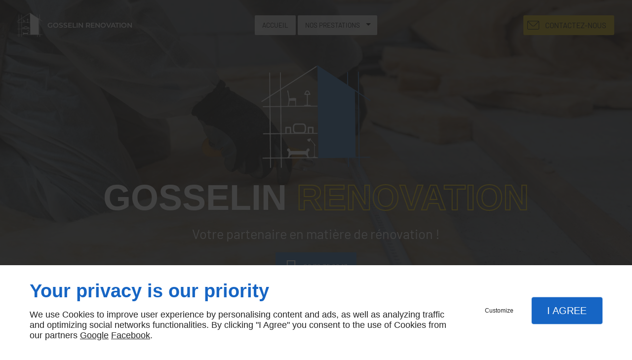

--- FILE ---
content_type: text/html; charset=utf-8
request_url: https://www.renovationgosselin.fr/plombier.php
body_size: 14730
content:
<!DOCTYPE html>
<html class="no-js" lang="fr"><head><meta charset="utf-8" /><meta name="viewport" content="width=device-width, initial-scale=1.0" /><meta lang="" name="keywords" content="Travaux de plomberie Étaples,Entreprise de rénovation intérieur Merlimont,Entreprise de rénovation intérieur Le Touquet-Paris-Plage,Entreprise de rénovation intérieur Groffliers,Entreprise de rénovation intérieur Fort-Mahon-Plage,Entreprise de rénovation intérieur Desvres,Entreprise de rénovation intérieur Cucq,Entreprise de rénovation intérieur Boulogne-sur-Mer,Entreprise de rénovation intérieur Berck,Chauffagiste Berck" /><meta lang="" name="description" content="L’entreprise GOSSELIN RENOVATION est à votre service pour tous travaux de plomberie à Berck et ses alentours."  /><meta name="robots" content="index, follow" /><title>Travaux de plomberie Berck - GOSSELIN RENOVATION</title> <script>
(function (adwordsId, adwordsLabel) {
function callTracking(event) {
var link = event.currentTarget;
try {
Epeius.addModule({trackerId: 'ga4', id: 'ga4_ct'});
Epeius.addModule({
trackerId: 'gaw',
id: 'gaw_ct',
config: {key: adwordsId, label: adwordsLabel}
});
} catch (e) {
console.warn("Error with call-tracking !", e);
}
console.log('call-tracking');
var req = new XMLHttpRequest();
req.addEventListener("load", function () {
window.location.href = link.href;
});
req.open("GET", "/lnk-ct.json");
req.send();
event.stopImmediatePropagation();
event.preventDefault();
return false;
}
window.addEventListener('load', function () {
var calltrackingLinks = document.querySelectorAll("a[href^=tel]");
for (var i = 0; i < calltrackingLinks.length; i++) {
calltrackingLinks[i].addEventListener("click", callTracking);
}
});
})('11287361386', 'YmU-CJ2hms0YEOrunYYq')
</script>
 <!--[if lt IE 9]>
<script src="/AMBIANCE_FBF37GAY31_interiorDesign-grid/js/vendor/html5shiv.min.js"></script>
<![endif]-->
<link href="/css/ambiance.min.css?v=1758149413" rel="stylesheet" type="text/css" /><link href="/favicon-120x120.png" sizes="120x120" rel="apple-touch-icon" /><link href="/favicon-152x152.png" sizes="152x152" rel="apple-touch-icon" /><link href="/favicon-16x16.png" sizes="16x16" rel="icon" /><link href="/favicon-180x180.png" sizes="180x180" rel="apple-touch-icon" /><link href="/favicon-192x192.png" sizes="192x192" rel="icon" /><link href="/favicon-32x32.png" sizes="32x32" rel="icon" /><link href="/favicon-512x512.png" sizes="512x512" rel="icon" /><link href="/favicon-60x60.png" sizes="60x60" rel="apple-touch-icon" /><link href="/favicon-76x76.png" sizes="76x76" rel="apple-touch-icon" /><link href="/favicon-96x96.png" sizes="96x96" rel="icon" /><link href="/favicon.ico" rel="shortcut icon" /></head><body itemscope itemtype="http://schema.org/Organization" class="content gridAmbiance" id="PAGE_GCSQWU7XHF">
<div class="stickyfooter">
<!-- ==================================
Tab mobile spacer
=================================== -->
<div id="tab-mobile-spacer"></div>
<!-- ==================================
Header
=================================== -->
<input id="publicPath" value="" hidden /><header class="dzone-header">
<div class="grid-template" data-type="parallax" data-depth="0.10">
<figure class="block-logo">
<a href="/">
<span class="logo"><img itemprop="logo" alt="GOSSELIN RENOVATION" src="ressources/images/72f3fe43ad90.png" width="376" height="351" /></span>
<span class="name" itemprop="name">GOSSELIN <span>RENOVATION</span></span>
</a>
</figure>
<div class="block-slogan">
<p class="slogan">Votre partenaire en matière de rénovation !</p>
</div>
<div class="block-call-to-action">
<div class="block-button button-style2">
<a href="tel:+33970359213" class="button">
<span class="ico"><svg width="16" height="16" viewBox="0 0 16 16" xmlns="http://www.w3.org/2000/svg" xmlns:xlink="http://www.w3.org/1999/xlink" fill="#000000" class="icon-phone13"><path class="color1" d="M254.8 229.6" /><path class="color1" d="M254.8 229.6" /><path class="color1" d="M12.55,0h-9.1C3.1,0,2.82,0.28,2.82,0.63v14.75C2.82,15.72,3.1,16,3.45,16h9.1c0.35,0,0.63-0.28,0.63-0.63V0.63 C13.18,0.28,12.9,0,12.55,0z M11.92,1.25v8.97H4.08V1.25H11.92z M4.08,14.75v-3.27h7.85v3.27H4.08z M8.45,12.66 c0.13,0.13,0.18,0.28,0.18,0.45c0,0.17-0.06,0.33-0.18,0.45C8.33,13.66,8.18,13.73,8,13.73c-0.08,0-0.15-0.01-0.24-0.04 c-0.07-0.03-0.14-0.08-0.21-0.14c-0.11-0.13-0.18-0.28-0.18-0.45c0-0.15,0.07-0.32,0.18-0.45c0.07-0.06,0.14-0.1,0.21-0.13 c0.15-0.07,0.32-0.07,0.49,0C8.32,12.56,8.39,12.61,8.45,12.66z" /></svg></span>
<span class="txt"><span>09 70 35 92 13</span></span>
</a>
</div>
</div>
</div>
</header><!-- ==================================
Top Nav
=================================== --><nav class="dzone-topnav top-bar top-nav block-nav sticky-position" data-topbar="" data-options="custom_back_text: false">
<div class="grid-template">
<figure class="block-logo">
<a href="/">
<span class="logo"><img itemprop="logo" alt="GOSSELIN RENOVATION" src="ressources/images/586d1c0e37a0.png" width="60" height="56" /></span>
<span class="name" itemprop="name">GOSSELIN RENOVATION</span>
</a>
</figure>
<div class="top-bar-section">
<ul>
<li><a href="/" target="_self">Accueil</a></li>
<li class="has-dropdown">
<a href="#" target="_self">Nos prestations</a>
<ul class="dropdown">
<li><a href="/electricien.php" target="_self">Électricien</a></li>
<li><a href="/plombier.php" target="_self">Plombier</a></li>
<li><a href="/peintre.php" target="_self">Peintre</a></li>
<li><a href="/isolation.php" target="_self">Isolation</a></li>
<li><a href="/chauffagiste.php" target="_self">Chauffagiste</a></li>
</ul>
</li>
</ul>
</div>
<div class="block-button">
<a href="/contactez-nous.php" class="button">
<span class="ico"><svg width="16" height="16" viewBox="0 0 512 512" xmlns="http://www.w3.org/2000/svg" xmlns:xlink="http://www.w3.org/1999/xlink" fill="#000000" class="icon-mail6"><path class="color1" d="M471 71.7H41c-22.6 0-41 18.4-41 41v286.7c0 22.6 18.4 41 41 41H471c22.6 0 41-18.4 41-41V112.6C512 90 493.6 71.7 471 71.7zM471 92.2c1.8 0 3.6 0.3 5.2 0.8L299.5 269.8c-11.6 11.6-27 18-43.5 18 -16.4 0-31.8-6.4-43.5-18L35.7 92.9c1.7-0.4 3.4-0.8 5.2-0.8H471zM491.5 399.4c0 11.3-9.2 20.5-20.5 20.5H41c-11.3 0-20.5-9.2-20.5-20.5V112.6c0-1.8 0.3-3.6 0.8-5.2l176.8 176.8c16 16 37 24 57.9 24 21 0 42-8 57.9-24l176.8-176.8c0.4 1.7 0.8 3.4 0.8 5.2V399.4z" /></svg>
</span>
<span class="txt"><span>Contactez-nous</span></span>
</a>
</div>
</div>
</nav>
<!-- ==================================
Main content
=================================== --><main class="dzone-content czone"><div class="row sticky-position"><div class="large-24 columns"><div class="block-title blk-title"><h1>Travaux de plomberie à Berck</h1></div></div></div><div id="row_SECTION_BZGLHQR4N8" class="row sectionideal2-paragraph">
<div id="col_COLUMN_RWLQ0ERIYN" class="large-12 columns">
<div id="text_BLOCK_R76WO7IZNZ" class="block-text blk-text emphasis">
<p>Pour nous poser vos questions ou demander un devis, appelez le <a itemprop="telephone" class="tag-calltracking" href="tel:+33970359213">09 70 35 92 13</a></p>
</div>
<div id="text_BLOCK_41IT4EJHK7" class="block-text blk-text">
<p>Nos plombiers sont régulièrement sollicités à Berck et dans les communes alentour.</p>
</div>
<div id="text_BLOCK_HM6AP6PXBQ" class="block-text blk-text paragraph">
<h2><strong>Installation, rénovation</strong> et dépannage de plomberie</h2>
<p>Artisans plombiers, nous proposons nos services aux particuliers et professionnels de Berck et les environs. Vous avez besoin d'une nouvelle installation pour votre salle de bains ou votre cuisine ? Un problème de plomberie : fuite, canalisation bouchée ou autres ?</p>
<p>Sollicitez nos plombiers pour un travail propre et efficace. Nous installons les sanitaires, les baignoires, les bacs de douche, les éviers, les lavabos, les toilettes, les tuyauteries, les robinetteries et autres. En cas de pannes, nous intervenons dans les meilleurs délais. Nos compétences s’étendent aussi aux travaux <a data-link-type="internal" href="/electricien.php" title="Électricien">d’électricité</a>.</p>
</div>
<div id="text_BLOCK_GJBVOG67LC" class="block-text blk-text">
<blockquote>
<p>Sollicitez nos services pour des travaux de plomberie de qualité à Berck</p>
<p> </p>
</blockquote>
</div>
</div><div id="col_COLUMN_BYR96FBPFS" class="large-12 columns underlay">
<figure id="img_BLOCK_6WDXIWEY6G" class="block-image blk-image lazy">
<img src="data:image/svg+xml,%3Csvg%20xmlns%3D%27http%3A%2F%2Fwww.w3.org%2F2000%2Fsvg%27%20viewBox%3D%270%200%20800%20574%27%3E%3C%2Fsvg%3E" data-src="/ressources/images/8ac3ccb0cde5.jpg" alt="Travaux de plomberie Berck" width="800" height="574" loading="lazy" class="blk-image__image" />
</figure>
</div>
</div><div id="row_SECTION_MFC2OQYSVG" class="row sectionideal2-cta section-background-image full-width no-parallax">
<div id="col_COLUMN_O6BMMH0QCO" class="large-24 columns">
<div id="block_BLOCK_JFSFGAI329" class="block-html blk-html">
<div class="row block-panels">
<div class="columns large-8 medium-8">
<div class="panel">
<div class="panel-title">
<span class="ico">
<svg width="16" height="16" viewBox="0 0 512 512" xmlns="http://www.w3.org/2000/svg" xmlns:xlink="http://www.w3.org/1999/xlink" fill="#000000" class="icon-services"><path class="color1" d="M430.027,202.2a31.612,31.612,0,0,0-23.746-1.916L243.627,250.833c13.83-15.223,30.81-38.615,28.238-59.6-1.464-11.935-6.119-19.743-13.835-23.206-12.023-5.4-25.05,3.229-26.82,4.464L133,247.412a8.645,8.645,0,0,0-2.149,2.4l-25.314,42.154-9.6,2.986-4.77-15.35a8.568,8.568,0,0,0-10.723-5.636L28.513,290.1,33.6,306.459l43.744-13.594,58.792,189.183-43.744,13.6L97.476,512,149.4,495.863a8.563,8.563,0,0,0,5.637-10.72l-6.535-21.03,6.4-1.989,37.342,6.666a8.5,8.5,0,0,0,4.048-.253L325.478,428.39v0a31.626,31.626,0,0,0,18.476-15.039,30.057,30.057,0,0,0-5.627-36.451,30.821,30.821,0,0,0,13.117-34.946,29.914,29.914,0,0,0-7.881-12.737,31.37,31.37,0,0,0,11.344-11.8,29.967,29.967,0,0,0-4.709-35.506l74.278-23.082h0A31.618,31.618,0,0,0,442.953,243.8,30.148,30.148,0,0,0,430.027,202.2Zm-2.1,33.368a14.558,14.558,0,0,1-8.535,6.9L269.423,289.08l5.085,16.357,48.813-15.169c7.5-2.331,15.432,1.552,17.648,8.68a13.068,13.068,0,0,1-1.087,10.246,14.562,14.562,0,0,1-8.531,6.907L312.4,321.988c-.018,0-.036.008-.054.014v0l-33.541,10.423,5.085,16.357,33.54-10.423h0c7.5-2.346,15.432,1.558,17.648,8.678s-2.1,14.817-9.623,17.155l-43,13.361,5.086,16.357,24.816-7.713h0c7.5-2.33,15.436,1.551,17.648,8.68a13.085,13.085,0,0,1-1.087,10.246,14.563,14.563,0,0,1-8.536,6.9L193.2,451.561l-37.341-6.667a8.5,8.5,0,0,0-4.048.253l-8.391,2.608-42.4-136.446,12.725-3.955a8.569,8.569,0,0,0,4.8-3.768l26.151-43.548,96.585-73.688c2.162-1.5,7.431-3.722,9.74-2.692,1.359.611,3.082,3.469,3.843,9.663,2.455,20.024-27.894,51.22-38.722,60.571a8.568,8.568,0,0,0,2.978,14.639l9.853,3.167a8.6,8.6,0,0,0,5.161.023l177.236-55.079a14.557,14.557,0,0,1,10.945.853,13.025,13.025,0,0,1,5.616,18.075Z" /><path class="color1" d="M98.785,472.966l-15.633-50.3,16.361-5.085,15.632,50.3Zm-13.061-62.4a8.627,8.627,0,0,0,6.039-2.484A8.771,8.771,0,0,0,94.289,402a8.61,8.61,0,0,0-10.275-8.393,11.155,11.155,0,0,0-1.585.47,10.286,10.286,0,0,0-1.5.814,7.41,7.41,0,0,0-1.284,1.071,7.817,7.817,0,0,0-1.07,1.284,9.659,9.659,0,0,0-.77,1.457,12.229,12.229,0,0,0-.514,1.627,11.183,11.183,0,0,0-.13,1.67,8.73,8.73,0,0,0,2.484,6.081,9.73,9.73,0,0,0,1.284,1.027,8.086,8.086,0,0,0,3.087,1.286A7.507,7.507,0,0,0,85.724,410.563Z" /><path class="color2" d="M439.108,5.192,329.927,119.317l-38-36.347-42.457,44.383,82.376,78.8L483.487,47.65ZM331.314,181.935,273.7,126.815l18.774-19.626,37.994,36.347L439.644,29.411l19.624,18.775ZM236.668,55.572,213.934,22l14.186-9.6,22.734,33.575ZM218.534,87.148l-42.276-7.784,3.1-16.846L221.638,70.3ZM280.02,45.52l-16.8-3.375L271.693,0l16.8,3.375Z" /></svg>
</span>
<span class="txt">
<span>Nos prestations</span>
</span>
</div>
<div class="panel-content">
<ul>
<li>Rénovation intérieure</li>
<li>Travaux d'électricité</li>
<li>Travaux de plomberie</li>
<li>Travaux de peinture</li>
<li>Travaux d'Isolation intérieure</li>
<li>Travaux de chauffage</li>
</ul>
</div>
</div>
</div>
<div class="columns large-8 medium-8">
<div class="panel">
<div class="panel-title">
<span class="ico">
<svg width="16" height="16" viewBox="0 0 512 512" xmlns="http://www.w3.org/2000/svg" xmlns:xlink="http://www.w3.org/1999/xlink" fill="#000000" class="icon-avantages"><path class="color1" d="M493.63,311.242c-2.573-7.812-9.195-14.4-20.365-17.226-20.078-5.082-68.992,12.415-99.637,46.521-3.224,3.588-.509,9.65,3.655,11.881s7.931-.491,11.425-3.8c37.761-35.773,66.336-39.886,79.418-37.785,6.321,1.015,8.859,4.452,9.434,6.067a3.931,3.931,0,0,1-.161,2.553c-7.706,6.278-44,35.991-67.53,57.8q-5.721,5.3-11.128,10.4c-42.119,39.54-60.44,56.787-124.777,47.638-17.148-2.437-31.072-4.719-43.358-6.732-40.838-6.69-57.742-9.458-76.826,2.623l-3.741,2.366-47.011-60.136q2.834-2,5.985-4.231c10.349-6.2,17.812-14.88,25.033-23.278,13.61-15.825,26.466-30.775,59.581-31.87,22.109-.954,43.417,7.391,62.218,14.748,17.066,6.681,31.8,12.446,44.1,9.815,12.465-2.673,35.79.916,46.057,9.375,2.605,2.147,3.954,4.268,4.009,6.3.2,7.715-4.975,10.394-21.72,15.03-2.369.657-4.819,1.335-7.218,2.076-11.117,3.433-22.525,1.975-35.735.285-14.226-1.823-30.348-3.885-48.642.337a8.834,8.834,0,0,0-6.442,10.525,8.481,8.481,0,0,0,10.118,6.7c15.444-3.566,29.4-1.777,42.895-.053a178.228,178.228,0,0,0,22.624,1.918,67.05,67.05,0,0,0,20.011-2.8c2.168-.67,4.4-1.286,6.753-1.941,7.6-2.1,15.459-4.281,21.836-8.466,8.435-5.537,12.75-13.872,12.477-24.1-.137-5.152-2.059-12.742-10.432-19.642-14.8-12.194-42.98-16.478-60.014-12.827-7.492,1.607-20.708-3.568-34.7-9.046-19.309-7.556-43.333-16.96-68.812-15.867-40.3,1.333-56.93,20.675-71.606,37.74-6.676,7.764-12.982,15.1-21.078,19.883-.2.117-.39.242-.577.374l-7.461,5.274-5.7-7.285a8.26,8.26,0,0,0-11.3-1.764L21.082,388.374a8.868,8.868,0,0,0-3.666,6,9.078,9.078,0,0,0,1.785,6.866l83.376,107.474a8.392,8.392,0,0,0,5.992,3.261c.2.015.407.022.609.022a8.3,8.3,0,0,0,5.769-2.356l48.088-46.406a9.078,9.078,0,0,0,.812-12.032l-3.006-3.844,1.757-1.111c13.185-8.351,25.319-6.83,65.369-.268,11.753,1.926,26.38,4.321,43.7,6.784a186.463,186.463,0,0,0,26.262,1.962c54.728,0,84.846-28.268,121.692-62.859,1.384-1.3,1.365-1.29,1.037-.989l.5-.462c25.88-23.987,67.713-57.9,68.132-58.237a8.7,8.7,0,0,0,1.775-1.959C491.665,329.312,496.859,321.044,493.63,311.242ZM110.072,490.28,38.224,397.668l40.082-27.916,67.366,86.174Z" /><path class="color1" d="M117.5,470.541a10.35,10.35,0,0,0,12.068-8.535,10.72,10.72,0,0,0-8.2-12.553,10.351,10.351,0,0,0-12.069,8.535A10.717,10.717,0,0,0,117.5,470.541Z" /><path class="color2" d="M254.267,264.13a8.975,8.975,0,0,1-8.847-10.49l9.421-54.926-39.909-38.9a8.976,8.976,0,0,1,4.978-15.31l55.149-8.01L299.72,86.519a8.971,8.971,0,0,1,16.094,0l24.669,49.974,55.15,8.01a8.976,8.976,0,0,1,4.977,15.31l-39.909,38.9,9.421,54.926A8.975,8.975,0,0,1,357.1,263.1l-49.33-25.931L258.443,263.1A9,9,0,0,1,254.267,264.13Zm53.5-46.074a8.959,8.959,0,0,1,4.176,1.029l37.412,19.666L342.21,197.1a9,9,0,0,1,2.581-7.944l30.269-29.5-41.824-6.074a8.971,8.971,0,0,1-6.757-4.912l-18.71-37.9-18.7,37.9a8.977,8.977,0,0,1-6.761,4.912l-41.824,6.074,30.27,29.5a9,9,0,0,1,2.58,7.944l-7.146,41.654,37.407-19.666A8.959,8.959,0,0,1,307.769,218.056ZM227.083,83.946l-37.714-34.9L177.178,62.221l37.714,34.9ZM314.8,51.377,314.074,0,296.127.254l.723,51.377Zm120.771,5.157L423.019,43.7,386.3,79.639l12.55,12.83Z" /></svg>
</span>
<span class="txt">
<span>Nos plus</span>
</span>
</div>
<div class="panel-content">
<ul>
<li>Savoir-faire</li>
<li>Réactivité</li>
<li>Professionnalisme</li>
</ul>
</div>
</div>
</div>
<div class="columns large-8 medium-8">
<div class="panel">
<div class="panel-title">
<span class="ico">
<svg width="16" height="16" viewBox="0 0 512 512" xmlns="http://www.w3.org/2000/svg" xmlns:xlink="http://www.w3.org/1999/xlink" fill="#000000" class="icon-location01"><path class="color1" d="M298.5 148.8c0-23.5-19.1-42.5-42.5-42.5s-42.5 19.1-42.5 42.5c0 23.4 19.1 42.5 42.5 42.5S298.5 172.3 298.5 148.8zM232.6 148.8c0-12.9 10.5-23.4 23.4-23.4s23.4 10.5 23.4 23.4c0 12.9-10.5 23.4-23.4 23.4S232.6 161.8 232.6 148.8zM255.8 389.2C255.8 389.2 255.8 389.2 255.8 389.2c2.9 0 5.6-1.3 7.4-3.5 4.5-5.5 109.9-135.2 109.5-220.2 -0.1-33.3-12.2-64.6-34-88.2 -22-23.8-51.4-36.9-82.7-36.9 -64.4 0-116.7 56.1-116.7 125.2 0 85 104.7 214.7 109.1 220.2C250.2 387.9 252.9 389.2 255.8 389.2zM256 59.5c53.6 0 97.4 47.6 97.6 106.1v0c0.3 65.9-73.8 167.4-97.8 198.6C232 333 158.4 231.5 158.4 165.5 158.4 107 202.2 59.5 256 59.5zM499.9 421.1l-63.7-115.8c-6-10.9-17.4-17.7-29.9-17.7h-59.7c-5.3 0-9.5 4.3-9.5 9.5s4.3 9.5 9.5 9.5h59.7c5.5 0 10.5 3 13.1 7.8l63.7 115.8c2.6 4.7 2.5 10.2-0.2 14.9 -2.7 4.6-7.5 7.4-12.9 7.4H42c-5.4 0-10.2-2.8-12.9-7.4 -2.7-4.6-2.8-10.2-0.2-14.9l63.7-115.8c2.6-4.8 7.7-7.8 13.1-7.8h59.7c5.3 0 9.5-4.3 9.5-9.5s-4.3-9.5-9.5-9.5h-59.7c-12.4 0-23.9 6.8-29.9 17.7L12.1 421.1c-5.9 10.7-5.7 23.3 0.5 33.8 6.2 10.5 17.2 16.7 29.3 16.7H470c12.2 0 23.1-6.3 29.3-16.7C505.6 444.4 505.8 431.8 499.9 421.1z" /></svg>
</span>
<span class="txt">
<span>Zone d'intervention</span>
</span>
</div>
<div class="panel-content">
<p>Nous intervenons à Berck et dans les communes voisines.</p>
</div>
</div>
</div>
</div>
</div>
</div>
</div><div id="row_SECTION_6FCOHHTJCW" class="row sectionideal2-paragraph">
<div id="col_COLUMN_8R5F0DH9BV" class="large-12 columns">
<div id="text_BLOCK_DAD2Z8CR9W" class="block-text blk-text">
<h2><strong>Votre artisan</strong> plombier à Berck</h2>
</div>
<div id="text_BLOCK_6LMGG0Q9X8" class="block-text blk-text">
<p>N’hésitez pas à nous contacter pour effectuer vos travaux de plomberie en neuf ou rénovation. En nous sollicitant, vous bénéficierez d'un service fiable et professionnel. À chaque intervention, nos plombiers s'efforcent de toujours garantir la satisfaction de la clientèle avant de quitter les lieux.</p>
<p>Ne laissez pas les problèmes de plomberie perturber votre vie quotidienne. Faites appel à nous dès l’apparition d’un signe avant-coureur. Nous restons également à votre disposition pour tous <a data-link-type="internal" href="/peintre.php" title="Peintre">travaux de peinture</a>, <a data-link-type="internal" href="/isolation.php" title="Isolation">d’isolation </a>et de <a data-link-type="internal" href="/chauffagiste.php" title="Chauffagiste">chauffage</a>.</p>
</div>
<div id="text_BLOCK_8T40S7QD8Z" class="block-text blk-text">
<blockquote>
<p>Pour profiter de systèmes fiables, confiez-nous vos travaux de plomberie</p>
<p> </p>
</blockquote>
</div>
</div><div id="col_COLUMN_AOTD04VQ0L" class="large-12 columns underlay">
<figure id="img_BLOCK_PK8UZATV4U" class="block-image blk-image lazy">
<img src="data:image/svg+xml,%3Csvg%20xmlns%3D%27http%3A%2F%2Fwww.w3.org%2F2000%2Fsvg%27%20viewBox%3D%270%200%20800%20533%27%3E%3C%2Fsvg%3E" data-src="/ressources/images/f828cb1c1e1e.jpg" alt="Plombier Berck" width="800" height="533" loading="lazy" class="blk-image__image" />
</figure>
</div>
</div><div id="row_SECTION_GX8PIMFEU5" class="row">
<div id="col_COLUMN_87D5VQO706" class="large-12 columns">
<div id="text_BLOCK_CCRPNIGDUA" class="block-text blk-text">
<h2>En savoir plus</h2>
<ul>
<li><a data-link-type="internal" href="/travaux-plomberie-touquet-paris-plage.php" title="Travaux de plomberie au Touquet-Paris-Plage">Travaux de plomberie au Touquet-Paris-Plage</a></li>
<li><a data-link-type="internal" href="/travaux-plomberie-montreuil-sur-mer.php" title="Travaux de plomberie à Montreuil-sur-Mer">Travaux de plomberie à Montreuil-sur-Mer</a></li>
<li><a data-link-type="internal" href="/travaux-plomberie-fort-mahon-plage.php" title="Travaux de plomberie à Fort-Mahon-Plage">Travaux de plomberie à Fort-Mahon-Plage</a></li>
<li><a data-link-type="internal" href="/travaux-plomberie-boulogne-sur-mer.php" title="Travaux de plomberie à Boulogne-sur-Mer">Travaux de plomberie à Boulogne-sur-Mer</a></li>
<li><a data-link-type="internal" href="/travaux-plomberie-etaples.php" title="Travaux de plomberie à Étaples">Travaux de plomberie à Étaples</a></li>
<li><a data-link-type="internal" href="/travaux-plomberie-desvres.php" title="Travaux de plomberie à Desvres">Travaux de plomberie à Desvres</a></li>
<li><a data-link-type="internal" href="/travaux-plomberie-merlimont.php" title="Travaux de plomberie à Merlimont">Travaux de plomberie à Merlimont</a></li>
<li><a data-link-type="internal" href="/travaux-plomberie-cucq.php" title="Travaux de plomberie à Cucq">Travaux de plomberie à Cucq</a></li>
<li><a data-link-type="internal" href="/travaux-plomberie-neufchatel-hardelot.php" title="Travaux de plomberie à Neufchâtel-Hardelot">Travaux de plomberie à Neufchâtel-Hardelot</a></li>
<li><a data-link-type="internal" href="/travaux-plomberie-groffliers.php" title="Travaux de plomberie à Groffliers">Travaux de plomberie à Groffliers</a></li>
</ul>
</div>
</div><div id="col_COLUMN_VY2M3V7TTJ" class="large-12 columns">
<figure id="img_BLOCK_H7BSL4A2RR" class="block-image blk-image lazy">
<img src="data:image/svg+xml,%3Csvg%20xmlns%3D%27http%3A%2F%2Fwww.w3.org%2F2000%2Fsvg%27%20viewBox%3D%270%200%20800%20531%27%3E%3C%2Fsvg%3E" data-src="/ressources/images/261443d633ba.jpg" alt="Travaux de plomberie Berck" width="800" height="531" loading="lazy" class="blk-image__image" />
</figure>
</div>
</div><div id="row_SECTION_0NZQAQ0AOX" class="row sectionideal2-form section-background-image full-width no-parallax">
<div id="col_COLUMN_SX7VA9IR4Z" class="large-24 columns">
<div id="text_BLOCK_HF09O3V5Q5" class="block-text blk-text">
<h3 style="text-align:center">Pour nous soumettre votre projet, remplissez le formulaire de contact.</h3>
<p style="text-align:center">Nous comprenons l'importance d'un projet de rénovation. C'est pourquoi nous faisons tout pour garantir la réussite des projets qui nous sont confiés.</p>
</div>
<div id="block_BLOCK_O20F7Y6860" class="block-html blk-html">
<div id="form_BLOCK_YK6IE4CMF9-0" class="block-form blk-form">
<div class="row">
<div class="large-24 columns">
<form method="POST" data-abide="">
<div class="row hr-row">
<div class="large-24 columns">
<div class="form-hr">
<h4>Devis / Contact</h4>
</div>
</div>
</div>
<div class="row data-row f1-c0-demande_1">
<div class="large-24 columns">
<label for="formtag0-f1-c0-demande_1">Demande</label>
<select name="f1-c0-demande_1" id="formtag0-f1-c0-demande_1"><option value="Demande de devis / tarifs" >Demande de devis / tarifs</option>
<option value="Questions sur les produits et services" >Questions sur les produits et services</option>
<option value="Autre" >Autre</option></select>
</div>
</div>
<div class="row data-row f1-c0-precisions_2">
<div class="large-24 columns">
<label for="formtag0-f1-c0-precisions_2">Précisions</label>
<textarea name="f1-c0-precisions_2" id="formtag0-f1-c0-precisions_2" placeholder="Précisez votre demande"></textarea>
</div>
</div>
<div class="row hr-row empty-hr">
<div class="large-24 columns">
<div class="form-hr">
</div>
</div>
</div>
<div class="row data-row f1-c0-nom_4">
<div class="large-24 columns">
<label for="formtag0-f1-c0-nom_4">Nom *</label>
<input type="text" name="f1-c0-nom_4" id="formtag0-f1-c0-nom_4" placeholder="Votre nom complet" required="required" value="">
<small class="error">Ce champ est obligatoire</small>
</div>
</div>
<div class="row data-row f1-c0-telephone_5">
<div class="large-24 columns">
<label for="formtag0-f1-c0-telephone_5">Téléphone *</label>
<input type="tel" name="f1-c0-telephone_5" id="formtag0-f1-c0-telephone_5" placeholder="Votre numéro de téléphone" required="required" value="">
<small class="error">Un numéro de téléphone valide est obligatoire</small>
</div>
</div>
<div class="row data-row f1-c0-e-mail_6">
<div class="large-24 columns">
<label for="formtag0-f1-c0-e-mail_6">E-mail *</label>
<input type="email" name="f1-c0-e-mail_6" id="formtag0-f1-c0-e-mail_6" placeholder="Votre adresse e-mail" required="required" value="">
<small class="error">Une adresse e-mail valide est obligatoire</small>
</div>
</div>
<div class="row fideoRow">
<div class="large-24 columns">
<input type="hidden" name="fideo" value="1">
</div>
</div>
<div class="row politiqueConfidentialiteCheckRow">
<div class="large-24 columns">
<input type="checkbox" name="formtag0-rgpd-check-1[]" id="formtag0-rgpd-check-1-1" required="required" class="politiqueConfidentialiteCheck" value="rgpd-checked"  ><label class="politiqueConfidentialiteCheckLabel" for="formtag0-rgpd-check-1-1">En soumettant ce formulaire, j&#039;accepte que les informations saisies soient exploitées dans le cadre strict de ma demande*</label>
<small class="error">Case à cocher obligatoire</small>
</div>
</div>
<div class="row captchaRow">
<div class="large-24 columns">
<input type="hidden" name="recaptcha_1" value="1" />
<div class="g-recaptcha" data-sitekey="6LfeZ08UAAAAANjd_WGrJMGSNwZ341j0kJK251yl" data-callback="onRecaptchaSubmit" data-badge="inline" data-size="invisible"></div>
</div>
</div>
<div class="row submit-row ">
<div class="large-24 columns">
<input type="submit" name="submit-button" class="button" value="Envoyer">
</div>
</div>
<div class="row mandatoryFieldsRow">
<div class="large-24 columns">
<label><span class="label-desc">*Ces champs sont obligatoires</span></label>
</div>
</div>
</form>
</div>
</div>
<div class="row msgPolitiqueConfidentialiteRow">
<div class="large-24 columns">
<div class="msgPolitiqueConfidentialite">GOSSELIN JULIE s'engage à ce que la collecte et le traitement de vos données, effectués à partir de notre site <a href="/">renovationgosselin.fr</a>, soient conformes au règlement général sur la protection des données (RGPD) et à la loi Informatique et Libertés. Pour connaître et exercer vos droits, notamment de retrait de votre consentement à l'utilisation des données collectées par ce formulaire, ou à vous inscrire sur la liste d'opposition au démarchage téléphonique, veuillez consulter notre <a class="rgpdLink" href="/mentions-legales.php" target="_blank">politique de confidentialité</a></div>
</div>
</div>
</div>
</div>
</div>
</div></main><!-- ==================================
Subheader
=================================== --><aside class="dzone-subheader subheader"></aside>
<!-- ==================================
Side nav
=================================== --><aside class="dzone-sidenav sidenav"></aside>
<!-- ==================================
Prefooter
=================================== --><aside class="dzone-prefooter prefooter">
<div class="grid-template">
<div class="block-contact">
<p itemprop="name" class="contact-name">
GOSSELIN RENOVATION
</p>
<div itemscope="" itemtype="http://schema.org/PostalAddress" itemprop="address" class="contact-address">
<p itemprop="streetAddress">
<span class="ico"><svg xmlns="http://www.w3.org/2000/svg" xmlns:xlink="http://www.w3.org/1999/xlink" width="16" height="16" viewBox="0 0 512 512" fill="#000000" class="icon-location1"><path class="color1" d="M65.7 194.4v-0.8c0-26.4 5-51.4 14.9-74.8 9.9-23.5 23.5-43.9 40.7-61.4 17.2-17.5 37.3-31.4 60.4-41.8C204.7 5.2 229.2 0 255.2 0h0.8 0.8c26 0 50.5 5.2 73.6 15.6C353.4 26 373.5 40 390.7 57.5c17.2 17.5 30.8 38.1 40.7 61.6 9.9 23.5 14.9 48.5 14.9 75v0.8c0 1-0.1 1.8-0.4 2.3 -0.3 0.5-0.4 1.3-0.4 2.3v2.3c-0.5 6-1.1 11.7-1.7 17.1 -0.6 5.4-1.5 11.1-2.5 17.1 -1 7.5-4.7 18-10.9 31.6 -6.3 13.6-13.7 28.7-22.2 45.4 -8.6 16.7-17.9 33.8-28.1 51.2 -10.2 17.5-20.2 33.9-29.9 49.3 -9.7 15.4-18.3 28.5-25.7 39.4 -7.4 10.9-12.6 17.9-15.7 21 -4.6 4.7-9.6 9.4-15.1 14.2 -5.5 4.8-10.8 8.9-16.1 12.4 -5.2 3.5-9.8 6.3-13.8 8.3 -4 2.1-6.7 3.1-8.2 3.1s-4.4-1-8.6-3.1c-4.2-2.1-8.9-5-14.1-8.7 -5.2-3.8-10.5-8-16-12.8 -5.5-4.8-10.2-9.3-14.3-13.4 -3.3-3.1-8.5-10.1-15.4-21 -7-10.9-15.2-23.9-24.6-39.1 -9.4-15.2-19.3-31.6-29.5-49.4 -10.3-17.8-19.9-34.9-28.8-51.3 -8.9-16.5-16.5-31.6-22.7-45.5 -6.2-13.9-9.8-24.6-10.9-32.1 -1-5.7-1.8-11.3-2.5-16.9 -0.6-5.6-1.2-11.3-1.7-17.3 -0.5-0.5-0.8-1.3-0.8-2.3V194.4zM201.8 247.6c14.5 15.1 32.2 22.6 53.1 22.6 20.8 0 38.5-7.5 53.1-22.6 14.5-15 21.8-33.4 21.8-55 0-21.6-7.3-39.9-21.8-55 -14.5-15-32.2-22.6-53.1-22.6 -20.9 0-38.5 7.5-53.1 22.6 -14.5 15.1-21.8 33.4-21.8 55C180 214.2 187.3 232.6 201.8 247.6z" /></svg></span> 3 Avenue du 8 mai 1945</p>
<p>
<span itemprop="postalCode">62600</span>
<span itemprop="addressLocality">BERCK</span>
</p>
</div>
<p class="contact-telephone">
<a itemprop="telephone" class="tag-calltracking" href="tel:+33970359213">09 70 35 92 13</a></p>
</div>
<div class="block-openhours">
<p>
Heures d'ouverture
</p>
<ul>
<li>
<span class="day">Lun - Ven</span>
<span class="hours">08h - 17h</span>
</li>
<li>
<span class="day">Sam - Dim</span>
<span class="hours">Depannage urgent uniquement</span>
</li>
</ul>
</div>
<nav class="block-nav footer-nav">
<p>
À propos
</p>
<ul>
<li><a href="/" target="_self">Accueil</a></li>
<li><a href="/contactez-nous.php" target="_self">Contactez-nous</a></li>
<li><a href="/mentions-legales.php" target="_self">Mentions légales</a></li>
<li><a href="/plan-site.php" target="_self">Plan du site</a></li>
</ul>
</nav>
<nav class="block-socialbar tiny style-rounded color-default">
<p>
Suivez-nous
</p>
<ul>                        <li class="facebook">
<a itemprop="sameAs" rel="noopener" href="https://www.facebook.com/profile.php?id=61550971477676" title="Facebook" target="_blank">
<svg xmlns="http://www.w3.org/2000/svg" xmlns:xlink="http://www.w3.org/1999/xlink" width="16" height="16" viewBox="0 0 512 512" fill="#000000" class="icon-facebook1"><path class="color1" d="M293.5 494h-89.2V256h-59.5v-82l59.5 0 -0.1-48.3c0-66.9 18.1-107.6 97-107.6h65.6v82h-41c-30.7 0-32.2 11.5-32.2 32.9l-0.1 41.1h73.8l-8.7 82 -65 0L293.5 494z" /></svg>                </a>
</li>
<li class="googlemybusiness">
<a itemprop="sameAs" rel="noopener" href="https://www.google.com/maps/place/Gosselin+elec'/@50.4042581,1.5791559,15z/data=!4m6!3m5!1s0x47dddd0708f85acf:0x47c476d0cf42fbc2!8m2!3d50.4042581!4d1.5791559!16s%2Fg%2F11tnflk78s?sa=X&ved=2ahUKEwi2r8Ws0vT_AhUYUKQEHffwA3wQ_BJ6BAg8EAA&ved=2ahUKEwi2r8Ws0vT_AhUYUKQEHffwA3wQ_BJ6BAhMEAg&entry=tts&shorturl=1" title="google my business" target="_blank">
<svg xmlns="http://www.w3.org/2000/svg" xmlns:xlink="http://www.w3.org/1999/xlink" width="16" height="16" viewBox="0 0 512 512" fill="#000000" class="icon-mybusiness1"><path class="color1" d="M142.9 196.3c0.3 27.5 22.8 49.7 50.4 49.7 27.8 0 50.4-22.6 50.4-50.4V43.5h-83.3L142.9 196.3zM68.1 246.1c23.7 0 43.6-16.3 48.9-38.3l1.6-13.4 17.2-150.7H81.6c-12.7 0-24 9-26.7 21.6l-0.3 1.2L19 192.7c-1 3.7-1.3 7.6-0.7 11.2C22.3 228.3 43.2 246.1 68.1 246.1zM318.6 246.1c27.5 0 49.9-22.2 50.4-49.6l-17.4-153h-83.3v152.2C268.2 223.4 290.7 246.1 318.6 246.1zM443.8 246.1c25.5 0 47-19.1 50.1-44.4 0.3-2.6 0.1-5.3-0.6-7.7L457.1 65.4l-0.1-0.3c-2.7-12.5-14-21.6-26.7-21.6h-54.2l17.2 150.8C397.1 227.2 415.4 246.1 443.8 246.1zM443.8 270.5c-27.4 0-49.3-12.6-62.3-34.4 -13.3 20.7-36.5 34.4-62.9 34.4 -26.1 0-49.3-13.5-62.6-34 -13.4 20.4-36.4 34-62.6 34s-49.3-13.5-62.6-34c-13.4 20.4-36.4 34-62.7 34 -13.2 0-26.1-3.5-37.4-10.1v190.7c0 9.6 7.8 17.3 17.3 17.3h403.7c9.6 0 17.3-7.8 17.3-17.3v-185C461.1 269 452.6 270.5 443.8 270.5zM440.9 395c-3.2 11.4-9.6 22.2-18.3 30.3 -8.4 7.6-18.7 13-29.7 15.4 -12.2 2.8-25 2.8-37.1-0.3 -37-9.9-59.9-46.9-52.4-84.5 1.2-6.4 3.4-12.5 6.4-18.2 8.3-16.3 22.3-28.9 39.4-35.4 0.6-0.2 1.1-0.4 1.7-0.6 15.9-5.5 33.1-5.3 48.9 0.4 8.7 3.2 16.6 8.2 23.4 14.5 -2.2 2.5-4.7 4.8-7 7.2l-13.3 13.3c-4.5-4.2-9.8-7.4-15.6-9.2 -15.3-4.6-31.8-0.3-43 11.2 -4.7 4.8-8.3 10.7-10.5 17.1 -3.1 9.2-3.1 19 0 28.2h-0.1v0.1c0.2 0.7 0.4 1.3 0.7 1.9 3.2 8.2 8.7 15.2 15.9 20.3 4.8 3.5 10.4 5.8 16.2 7 5.7 1.1 11.6 1.1 17.3 0.1 5.7-0.9 11.2-3 16-6.3v0.2c7.6-5.1 12.7-13.1 14.5-22.1h-39.7c0-9.6 0-20 0-29.5h68.3c0.6 3.5 0.9 6.1 1.1 9.2C444.6 375.2 443.7 385.3 440.9 395z" /></svg>                </a>
</li>
</ul>
</nav>
<div style="padding-bottom:104%" id="map_BLOCK_BR2A26GJ3A_68cb3b560de49" class="block-map blk-map">
<div id="gmap_map_BLOCK_BR2A26GJ3A_68cb3b560de49" class="planacces-map map_BLOCK_BR2A26GJ3A_68cb3b560de49 blk-map__planacces"></div>
</div>
</div>
</aside><!-- ==================================
Footer
=================================== --><footer class="dzone-footer"><div class="grid-template">
<div class="block-linkeo clearfix blk-linkeo"><span class="logo-linkeo blk-linkeo__logo" title="linkeo"><svg xmlns="http://www.w3.org/2000/svg" xmlns:xlink="http://www.w3.org/1999/xlink" width="51" height="20" viewBox="0 0 512 200" fill="#000000" class="icon-linkeo1"><path d="M456.4 144.4c23.5 11.9 45.8-5.6 52.8-27.8 7.4-23.5-1.5-55.6-25.2-65.4 -20.1-8.3-39.5 6.4-46.2 24.7 -0.4 0.8-0.6 1.6-0.9 2.5C431.8 100.6 433.2 132.6 456.4 144.4zM459.4 84.6c2.6-9.1 8.9-14.1 18.3-11 4.1 1.4 5.7 6.4 7 10 3.2 8.7 4 17.7 1.9 26.7 -2.5 10.5-11.8 18.2-22 11.9 -4.1-2.5-5.1-9.6-6.1-13.8C456.7 100.6 457.6 92.4 459.4 84.6z" /><path d="M407 140c12.8-7.9 1.1-28.1-11.8-20.2 -10.4 6.4-29.1 8.8-34.5-5.4 -0.3-0.8-0.6-1.8-0.9-2.7 14.2-1.7 28.3-3.6 42.5-5.8 5.5-0.8 7.9-6.5 8.6-11.2 1.7-12.9-2-26.4-10.7-36.1 -13.7-15.2-40.6-10.8-54 1.8 -16.6 15.7-13.8 51-3.7 69.4C354.7 152.5 387.9 151.8 407 140zM365.5 74.5c11.9-8.1 19.3 0.2 21.5 10.2 -9.6 1.4-19.2 2.7-28.8 3.8C359.1 82.6 361.3 77.4 365.5 74.5z" /><path d="M77.1 174.1c-16.7 1.9-35 3.2-52.2 1.3 -0.4-38.3-1.1-76.7-1.6-115 -0.2-15-23.5-15.1-23.3 0 0.6 41.7 1.4 83.4 1.7 125 0 4.8 3.5 10.3 8.6 11.2 21.7 4 45 3.1 66.8 0.7C91.9 195.8 92.1 172.5 77.1 174.1z" /><path d="M54.7 60.5c0.9 25.5 0.8 51 0.5 76.5 -0.2 15.1 23.1 15 23.3 0 0.3-25.5 0.4-51-0.5-76.5C77.5 45.5 54.2 45.4 54.7 60.5z" /><path d="M178.3 60.6c0.5 27.5 0.6 55 0.4 82.4 -16.9-28-35.3-55.4-47.3-85.7 -4.5-11.5-23.3-11-22.9 3.1 1.2 42.4 0.6 84.9 2.4 127.3 0.7 15 24 15.1 23.3 0 -1.1-25.5-1.3-50.9-1.6-76.4 15.8 27.2 33.5 53.5 46.9 81.9 5.2 11 21.5 5 21.8-5.9 1-42.3 1-84.5 0.3-126.8C201.4 45.6 178 45.5 178.3 60.6z" /><path d="M284.2 108.4c11.3-13.8 22.3-27.9 32.8-42.3 8.9-12.2-11.4-23.8-20.2-11.8 -13.8 18.9-28.6 37.3-43.8 55.2 -0.6-16.3-1.2-32.7-1.8-49 -0.5-15-23.9-15.1-23.3 0 1.6 42.3 3.4 84.8 3.5 127.1 0 15.1 23.4 15.1 23.3 0 0-14.5-0.3-29-0.7-43.5 4.7-5.5 9.5-11 14.2-16.5 12.1 21.6 23.7 43.6 35.2 65.6 7 13.3 27.1 1.5 20.2-11.8C310.7 156.9 297.9 132.4 284.2 108.4z" /><path d="M65.6 23.7c15.1 0 15.1-23.3 0-23.3C50.5 0.4 50.5 23.7 65.6 23.7z" /><path d="M497.4 169.7c-43.1 9.1-93.2 8.6-136.6 1 -14.7-2.6-21 19.9-6.2 22.5 47.7 8.4 101.5 9.1 149-0.9C518.3 189.1 512.1 166.6 497.4 169.7z" /></svg></span><nav class="linkeo-nav blk-linkeo__nav"><a href="https://www.linkeo.com" target="_blank" rel="noopener">Conception site web</a></nav></div>
</div>
<div class="scrollUp">
<span class="ico"><svg width="16" height="16" viewBox="0 0 512 512" xmlns="http://www.w3.org/2000/svg" xmlns:xlink="http://www.w3.org/1999/xlink" fill="#000000" class="icon-arrowTop4"><polygon class="color1" points="0,375.7 16.6,392.3 256,152.9 495.4,392.3 512,375.7 256,119.7 " /></svg>
</span>
</div>
</footer>
<!-- ==================================
Hero Container
=================================== --><section class="dzone-herocontainer hero-container"><div class="block-slider">
<div class="owl-carousel header">
<div class="item-wrapper">
	<div class="item-image">
		<div class="image owl-lazy" data-bg="/ressources/images/b4bac380387a.jpg" data-src="/ressources/images/b4bac380387a.jpg" data-title="" data-description="" data-url="" ></div>
	</div>
</div>
<div class="item-wrapper">
	<div class="item-image">
		<div class="image owl-lazy" data-bg="/ressources/images/cd6010691ddc.jpg" data-src="/ressources/images/cd6010691ddc.jpg" data-title="" data-description="" data-url="" ></div>
	</div>
</div>
</div>
</div>
</section>
<!-- ==================================
Mobile Tab-bar
=================================== --><nav id="tab-mobile" class="tab-bar fixed dzone-tabmobile">
<div class="center-small full-width">
<figure class="block-logo">
<a href="/">
<span class="logo"><img itemprop="logo" alt="GOSSELIN RENOVATION" src="ressources/images/586d1c0e37a0.png" width="60" height="56" /></span>
<span class="name" itemprop="name">GOSSELIN RENOVATION</span>
</a>
</figure>
</div>
</nav></div>
<!-- ==================================
Mobile Navigation
=================================== -->
<div class="dzone-mobilenav">
<div id="tab-mobile-bottom" class="fixed tab-mobile-bottom">
<nav class="tab-bar">
<div class="block-button tiny text-center vertical tab-mobile-bottom-toggle">
<a class="button">
<span class="ico"><svg width="16" height="16" viewBox="0 0 16 16" xmlns="http://www.w3.org/2000/svg" xmlns:xlink="http://www.w3.org/1999/xlink" fill="#000000" class="icon-menu2"><path class="color1" d="M15.4,1.8v1.2H0.6V1.8C0.6,1.8,15.4,1.8,15.4,1.8z M0.6,14.2h8.7v-1.2H0.6V14.2z M0.6,8.6h14.8V7.4H0.6V8.6z" /></svg></span>
<span class="txt"><span>Menu</span></span>
</a>
</div>
<div class="block-button tiny text-center vertical">
<a href="tel:+33970359213" class="button">
<span class="ico"><svg width="16" height="16" viewBox="0 0 16 16" xmlns="http://www.w3.org/2000/svg" xmlns:xlink="http://www.w3.org/1999/xlink" fill="#000000" class="icon-phone14"><path class="color1" d="M12.08,15.99c-1.18,0-2.55-0.51-4.05-1.5c-1.49-0.99-2.78-2.25-3.6-3.13C2.85,9.67,1.63,7.9,0.96,6.37 C0.54,5.43,0.33,4.54,0.33,3.74c0-0.96,0.28-1.79,0.86-2.48l0.51-0.64c0.64-0.79,1.93-0.83,2.63-0.08l1.89,2.03 C6.8,3.19,6.85,4.15,6.33,4.8L5.69,5.63c0.22,0.39,0.75,1.18,2.07,2.59s2.07,2,2.45,2.25l0.9-0.58c0.64-0.45,1.63-0.35,2.2,0.25 l1.88,2.03c0.35,0.36,0.51,0.86,0.46,1.36c-0.06,0.5-0.32,0.96-0.72,1.25l-0.68,0.49C13.65,15.75,12.91,15.99,12.08,15.99z M3.06,1.24c-0.15,0-0.29,0.07-0.38,0.18L2.16,2.07c-0.39,0.45-0.57,1-0.57,1.66c0,0.63,0.18,1.35,0.53,2.14 c0.61,1.41,1.75,3.05,3.23,4.62c0.78,0.83,1.99,2.02,3.38,2.95c2.05,1.36,3.7,1.67,4.79,0.83l0.71-0.5 c0.11-0.08,0.19-0.21,0.21-0.35c0.01-0.14-0.03-0.28-0.13-0.39l-1.89-2.03c-0.15-0.15-0.4-0.18-0.58-0.07l-1.22,0.79 c-0.18,0.11-0.39,0.13-0.58,0.06c-0.42-0.17-1.32-0.74-3.17-2.7C4.99,7.1,4.51,6.15,4.37,5.76c-0.06-0.19-0.03-0.4,0.1-0.57 l0.86-1.15c0.15-0.19,0.14-0.45-0.01-0.6L3.42,1.39C3.33,1.29,3.2,1.24,3.06,1.24z" /></svg></span>
<span class="txt"><span>Appel</span></span>
</a>
</div>
<div class="block-button tiny text-center vertical">
<a href="https://www.google.com/maps/place/Gosselin+elec'/@50.4042581,1.5791559,15z/data=!4m6!3m5!1s0x47dddd0708f85acf:0x47c476d0cf42fbc2!8m2!3d50.4042581!4d1.5791559!16s%2Fg%2F11tnflk78s?sa=X&ved=2ahUKEwi2r8Ws0vT_AhUYUKQEHffwA3wQ_BJ6BAg8EAA&ved=2ahUKEwi2r8Ws0vT_AhUYUKQEHffwA3wQ_BJ6BAhMEAg&entry=tts&shorturl=1" target="_blank" class="button">
<span class="ico"><svg width="16" height="16" viewBox="0 0 16 16" xmlns="http://www.w3.org/2000/svg" xmlns:xlink="http://www.w3.org/1999/xlink" fill="#000000" class="icon-location6"><path class="color1" d="M254.8 229.6" /><path class="color1" d="M254.8 229.6" /><path class="color1" d="M8,16c-1.91,0-6.08-5.59-6.08-9.79C1.92,2.78,4.65,0,8,0s6.08,2.78,6.08,6.21C14.08,10.41,9.91,16,8,16z M8,1.25 c-2.66,0-4.83,2.23-4.83,4.95c0,3.78,3.88,8.5,4.83,8.54c0.95-0.04,4.83-4.76,4.83-8.54C12.83,3.48,10.66,1.25,8,1.25z M8.32,6.66 c0.1-0.04,0.19-0.1,0.26-0.18C8.75,6.33,8.83,6.12,8.83,5.9c0-0.22-0.08-0.43-0.25-0.6c-0.31-0.31-0.86-0.31-1.17,0 C7.25,5.47,7.17,5.68,7.17,5.9c0,0.22,0.08,0.43,0.25,0.58C7.57,6.64,7.78,6.73,8,6.73C8.11,6.73,8.22,6.71,8.32,6.66z" /></svg></span>
<span class="txt"><span>Plan</span></span>
</a>
</div>
<div class="block-button button-style2">
<a href="/contactez-nous.php" class="button">
<span class="txt"><span>Contactez-nous</span></span>
</a>
</div>
</nav>
<div class="tab-mobile-bottom-scroll-zone">
<nav class="bottom-bar-section">
<ul>
<li><a href="/" target="_self">Accueil</a></li>
<li class="has-dropdown">
<a href="#" target="_self">Nos prestations</a>
<ul class="dropdown">
<li><a href="/electricien.php" target="_self">Électricien</a></li>
<li><a href="/plombier.php" target="_self">Plombier</a></li>
<li><a href="/peintre.php" target="_self">Peintre</a></li>
<li><a href="/isolation.php" target="_self">Isolation</a></li>
<li><a href="/chauffagiste.php" target="_self">Chauffagiste</a></li>
</ul>
</li>
<li><a href="/contactez-nous.php" target="_self">Contactez-nous</a></li>
<li><a href="/mentions-legales.php" target="_self">Mentions légales</a></li>
<li><a href="/plan-site.php" target="_self">Plan du site</a></li>
</ul>
</nav>
<div class="block-contact">
<p itemprop="name" class="contact-name">
GOSSELIN RENOVATION
</p>
<div itemscope="" itemtype="http://schema.org/PostalAddress" itemprop="address" class="contact-address">
<p itemprop="streetAddress">
<span class="ico"><svg xmlns="http://www.w3.org/2000/svg" xmlns:xlink="http://www.w3.org/1999/xlink" width="16" height="16" viewBox="0 0 512 512" fill="#000000" class="icon-location1"><path class="color1" d="M65.7 194.4v-0.8c0-26.4 5-51.4 14.9-74.8 9.9-23.5 23.5-43.9 40.7-61.4 17.2-17.5 37.3-31.4 60.4-41.8C204.7 5.2 229.2 0 255.2 0h0.8 0.8c26 0 50.5 5.2 73.6 15.6C353.4 26 373.5 40 390.7 57.5c17.2 17.5 30.8 38.1 40.7 61.6 9.9 23.5 14.9 48.5 14.9 75v0.8c0 1-0.1 1.8-0.4 2.3 -0.3 0.5-0.4 1.3-0.4 2.3v2.3c-0.5 6-1.1 11.7-1.7 17.1 -0.6 5.4-1.5 11.1-2.5 17.1 -1 7.5-4.7 18-10.9 31.6 -6.3 13.6-13.7 28.7-22.2 45.4 -8.6 16.7-17.9 33.8-28.1 51.2 -10.2 17.5-20.2 33.9-29.9 49.3 -9.7 15.4-18.3 28.5-25.7 39.4 -7.4 10.9-12.6 17.9-15.7 21 -4.6 4.7-9.6 9.4-15.1 14.2 -5.5 4.8-10.8 8.9-16.1 12.4 -5.2 3.5-9.8 6.3-13.8 8.3 -4 2.1-6.7 3.1-8.2 3.1s-4.4-1-8.6-3.1c-4.2-2.1-8.9-5-14.1-8.7 -5.2-3.8-10.5-8-16-12.8 -5.5-4.8-10.2-9.3-14.3-13.4 -3.3-3.1-8.5-10.1-15.4-21 -7-10.9-15.2-23.9-24.6-39.1 -9.4-15.2-19.3-31.6-29.5-49.4 -10.3-17.8-19.9-34.9-28.8-51.3 -8.9-16.5-16.5-31.6-22.7-45.5 -6.2-13.9-9.8-24.6-10.9-32.1 -1-5.7-1.8-11.3-2.5-16.9 -0.6-5.6-1.2-11.3-1.7-17.3 -0.5-0.5-0.8-1.3-0.8-2.3V194.4zM201.8 247.6c14.5 15.1 32.2 22.6 53.1 22.6 20.8 0 38.5-7.5 53.1-22.6 14.5-15 21.8-33.4 21.8-55 0-21.6-7.3-39.9-21.8-55 -14.5-15-32.2-22.6-53.1-22.6 -20.9 0-38.5 7.5-53.1 22.6 -14.5 15.1-21.8 33.4-21.8 55C180 214.2 187.3 232.6 201.8 247.6z" /></svg></span> 3 Avenue du 8 mai 1945</p>
<p>
<span itemprop="postalCode">62600</span>
<span itemprop="addressLocality">BERCK</span>
</p>
</div>
<p class="contact-telephone">
<a itemprop="telephone" class="tag-calltracking" href="tel:+33970359213">09 70 35 92 13</a></p>
</div>
<nav class="block-socialbar tiny style-rounded color-default">
<ul>                        <li class="facebook">
<a itemprop="sameAs" rel="noopener" href="https://www.facebook.com/profile.php?id=61550971477676" title="Facebook" target="_blank">
<svg xmlns="http://www.w3.org/2000/svg" xmlns:xlink="http://www.w3.org/1999/xlink" width="16" height="16" viewBox="0 0 512 512" fill="#000000" class="icon-facebook1"><path class="color1" d="M293.5 494h-89.2V256h-59.5v-82l59.5 0 -0.1-48.3c0-66.9 18.1-107.6 97-107.6h65.6v82h-41c-30.7 0-32.2 11.5-32.2 32.9l-0.1 41.1h73.8l-8.7 82 -65 0L293.5 494z" /></svg>                </a>
</li>
<li class="googlemybusiness">
<a itemprop="sameAs" rel="noopener" href="https://www.google.com/maps/place/Gosselin+elec'/@50.4042581,1.5791559,15z/data=!4m6!3m5!1s0x47dddd0708f85acf:0x47c476d0cf42fbc2!8m2!3d50.4042581!4d1.5791559!16s%2Fg%2F11tnflk78s?sa=X&ved=2ahUKEwi2r8Ws0vT_AhUYUKQEHffwA3wQ_BJ6BAg8EAA&ved=2ahUKEwi2r8Ws0vT_AhUYUKQEHffwA3wQ_BJ6BAhMEAg&entry=tts&shorturl=1" title="google my business" target="_blank">
<svg xmlns="http://www.w3.org/2000/svg" xmlns:xlink="http://www.w3.org/1999/xlink" width="16" height="16" viewBox="0 0 512 512" fill="#000000" class="icon-mybusiness1"><path class="color1" d="M142.9 196.3c0.3 27.5 22.8 49.7 50.4 49.7 27.8 0 50.4-22.6 50.4-50.4V43.5h-83.3L142.9 196.3zM68.1 246.1c23.7 0 43.6-16.3 48.9-38.3l1.6-13.4 17.2-150.7H81.6c-12.7 0-24 9-26.7 21.6l-0.3 1.2L19 192.7c-1 3.7-1.3 7.6-0.7 11.2C22.3 228.3 43.2 246.1 68.1 246.1zM318.6 246.1c27.5 0 49.9-22.2 50.4-49.6l-17.4-153h-83.3v152.2C268.2 223.4 290.7 246.1 318.6 246.1zM443.8 246.1c25.5 0 47-19.1 50.1-44.4 0.3-2.6 0.1-5.3-0.6-7.7L457.1 65.4l-0.1-0.3c-2.7-12.5-14-21.6-26.7-21.6h-54.2l17.2 150.8C397.1 227.2 415.4 246.1 443.8 246.1zM443.8 270.5c-27.4 0-49.3-12.6-62.3-34.4 -13.3 20.7-36.5 34.4-62.9 34.4 -26.1 0-49.3-13.5-62.6-34 -13.4 20.4-36.4 34-62.6 34s-49.3-13.5-62.6-34c-13.4 20.4-36.4 34-62.7 34 -13.2 0-26.1-3.5-37.4-10.1v190.7c0 9.6 7.8 17.3 17.3 17.3h403.7c9.6 0 17.3-7.8 17.3-17.3v-185C461.1 269 452.6 270.5 443.8 270.5zM440.9 395c-3.2 11.4-9.6 22.2-18.3 30.3 -8.4 7.6-18.7 13-29.7 15.4 -12.2 2.8-25 2.8-37.1-0.3 -37-9.9-59.9-46.9-52.4-84.5 1.2-6.4 3.4-12.5 6.4-18.2 8.3-16.3 22.3-28.9 39.4-35.4 0.6-0.2 1.1-0.4 1.7-0.6 15.9-5.5 33.1-5.3 48.9 0.4 8.7 3.2 16.6 8.2 23.4 14.5 -2.2 2.5-4.7 4.8-7 7.2l-13.3 13.3c-4.5-4.2-9.8-7.4-15.6-9.2 -15.3-4.6-31.8-0.3-43 11.2 -4.7 4.8-8.3 10.7-10.5 17.1 -3.1 9.2-3.1 19 0 28.2h-0.1v0.1c0.2 0.7 0.4 1.3 0.7 1.9 3.2 8.2 8.7 15.2 15.9 20.3 4.8 3.5 10.4 5.8 16.2 7 5.7 1.1 11.6 1.1 17.3 0.1 5.7-0.9 11.2-3 16-6.3v0.2c7.6-5.1 12.7-13.1 14.5-22.1h-39.7c0-9.6 0-20 0-29.5h68.3c0.6 3.5 0.9 6.1 1.1 9.2C444.6 375.2 443.7 385.3 440.9 395z" /></svg>                </a>
</li>
</ul>
</nav>
</div>
<div class="tab-mobile-bottom-toggle close-trigger">
<span class="ico"><svg width="16" height="16" viewBox="0 0 512 512" xmlns="http://www.w3.org/2000/svg" xmlns:xlink="http://www.w3.org/1999/xlink" fill="#000000" class="icon-plus1"><path class="color1" d="M386,234.5H277.5V126c0-11.9-9.6-21.5-21.5-21.5s-21.5,9.6-21.5,21.5v108.5H126c-11.9,0-21.5,9.6-21.5,21.5 s9.6,21.5,21.5,21.5h108.5V386c0,11.9,9.6,21.5,21.5,21.5s21.5-9.6,21.5-21.5V277.5H386c11.9,0,21.5-9.6,21.5-21.5 S397.9,234.5,386,234.5z" /></svg></span>
</div>
</div>
</div>
<div id="tinyModal" class="reveal-modal tiny" data-reveal></div>
<div id="smallModal" class="reveal-modal small" data-reveal></div>
<div id="mediumModal" class="reveal-modal medium" data-reveal></div>
<div id="largeModal" class="reveal-modal large" data-reveal></div>
<div id="xlargeModal" class="reveal-modal xlarge" data-reveal></div>
<script src="https://www.google.com/recaptcha/api.js?hl=fr"></script>
<script src="https://maps.googleapis.com/maps/api/js?key=AIzaSyCOTYiehcB5VivhBggNiutoGd-Y-w7D_mk"></script>
<script src="/AMBIANCE_FBF37GAY31_interiorDesign-grid/js/build/ideo3.min.js"></script>
<script src="/AMBIANCE_FBF37GAY31_interiorDesign-grid/template/slider/header/owl.option.header.js"></script>
<script src="/AMBIANCE_FBF37GAY31_interiorDesign-grid/template/js/template.min.js"></script>
<script src="/js/PAGE_GCSQWU7XHF.min.js?v=1758149462"></script><script>Epeius.addTracker( { name: 'Google Analytics 4', id: 'ga4', cookies: ['_ga', '_ga_G-3M8M8WL3FK'], config: {key: 'G-3M8M8WL3FK'} } );</script><script>Epeius.addTracker( { name: 'Google Ads Remarketing', id: 'gawr', config: {key: '985359031', params: {cbtn: 'c3276cb06c19ad7bc92a763de0cf393ab8432002', dpt: '62', region: 'Hauts-de-France', pays:'FR', cat: 'construction', souscat: 'renovation-immobiliere'}} } );</script><script>Epeius.addTracker( { name: 'Google AdWords', id: 'gaw', config: {key: '11287361386'} } );</script><script>Epeius.addTracker( { name: 'Google Website Call Conversion', id: 'gwcc', cookies: ['gwcc'], config: {key: '11287361386', label: 'YmU-CJ2hms0YEOrunYYq', calltracking: '0970359213'} } );</script></body></html>

--- FILE ---
content_type: text/html; charset=utf-8
request_url: https://www.google.com/recaptcha/api2/anchor?ar=1&k=6LfeZ08UAAAAANjd_WGrJMGSNwZ341j0kJK251yl&co=aHR0cHM6Ly93d3cucmVub3ZhdGlvbmdvc3NlbGluLmZyOjQ0Mw..&hl=fr&v=PoyoqOPhxBO7pBk68S4YbpHZ&size=invisible&badge=inline&anchor-ms=20000&execute-ms=30000&cb=jta7kgub70gs
body_size: 49510
content:
<!DOCTYPE HTML><html dir="ltr" lang="fr"><head><meta http-equiv="Content-Type" content="text/html; charset=UTF-8">
<meta http-equiv="X-UA-Compatible" content="IE=edge">
<title>reCAPTCHA</title>
<style type="text/css">
/* cyrillic-ext */
@font-face {
  font-family: 'Roboto';
  font-style: normal;
  font-weight: 400;
  font-stretch: 100%;
  src: url(//fonts.gstatic.com/s/roboto/v48/KFO7CnqEu92Fr1ME7kSn66aGLdTylUAMa3GUBHMdazTgWw.woff2) format('woff2');
  unicode-range: U+0460-052F, U+1C80-1C8A, U+20B4, U+2DE0-2DFF, U+A640-A69F, U+FE2E-FE2F;
}
/* cyrillic */
@font-face {
  font-family: 'Roboto';
  font-style: normal;
  font-weight: 400;
  font-stretch: 100%;
  src: url(//fonts.gstatic.com/s/roboto/v48/KFO7CnqEu92Fr1ME7kSn66aGLdTylUAMa3iUBHMdazTgWw.woff2) format('woff2');
  unicode-range: U+0301, U+0400-045F, U+0490-0491, U+04B0-04B1, U+2116;
}
/* greek-ext */
@font-face {
  font-family: 'Roboto';
  font-style: normal;
  font-weight: 400;
  font-stretch: 100%;
  src: url(//fonts.gstatic.com/s/roboto/v48/KFO7CnqEu92Fr1ME7kSn66aGLdTylUAMa3CUBHMdazTgWw.woff2) format('woff2');
  unicode-range: U+1F00-1FFF;
}
/* greek */
@font-face {
  font-family: 'Roboto';
  font-style: normal;
  font-weight: 400;
  font-stretch: 100%;
  src: url(//fonts.gstatic.com/s/roboto/v48/KFO7CnqEu92Fr1ME7kSn66aGLdTylUAMa3-UBHMdazTgWw.woff2) format('woff2');
  unicode-range: U+0370-0377, U+037A-037F, U+0384-038A, U+038C, U+038E-03A1, U+03A3-03FF;
}
/* math */
@font-face {
  font-family: 'Roboto';
  font-style: normal;
  font-weight: 400;
  font-stretch: 100%;
  src: url(//fonts.gstatic.com/s/roboto/v48/KFO7CnqEu92Fr1ME7kSn66aGLdTylUAMawCUBHMdazTgWw.woff2) format('woff2');
  unicode-range: U+0302-0303, U+0305, U+0307-0308, U+0310, U+0312, U+0315, U+031A, U+0326-0327, U+032C, U+032F-0330, U+0332-0333, U+0338, U+033A, U+0346, U+034D, U+0391-03A1, U+03A3-03A9, U+03B1-03C9, U+03D1, U+03D5-03D6, U+03F0-03F1, U+03F4-03F5, U+2016-2017, U+2034-2038, U+203C, U+2040, U+2043, U+2047, U+2050, U+2057, U+205F, U+2070-2071, U+2074-208E, U+2090-209C, U+20D0-20DC, U+20E1, U+20E5-20EF, U+2100-2112, U+2114-2115, U+2117-2121, U+2123-214F, U+2190, U+2192, U+2194-21AE, U+21B0-21E5, U+21F1-21F2, U+21F4-2211, U+2213-2214, U+2216-22FF, U+2308-230B, U+2310, U+2319, U+231C-2321, U+2336-237A, U+237C, U+2395, U+239B-23B7, U+23D0, U+23DC-23E1, U+2474-2475, U+25AF, U+25B3, U+25B7, U+25BD, U+25C1, U+25CA, U+25CC, U+25FB, U+266D-266F, U+27C0-27FF, U+2900-2AFF, U+2B0E-2B11, U+2B30-2B4C, U+2BFE, U+3030, U+FF5B, U+FF5D, U+1D400-1D7FF, U+1EE00-1EEFF;
}
/* symbols */
@font-face {
  font-family: 'Roboto';
  font-style: normal;
  font-weight: 400;
  font-stretch: 100%;
  src: url(//fonts.gstatic.com/s/roboto/v48/KFO7CnqEu92Fr1ME7kSn66aGLdTylUAMaxKUBHMdazTgWw.woff2) format('woff2');
  unicode-range: U+0001-000C, U+000E-001F, U+007F-009F, U+20DD-20E0, U+20E2-20E4, U+2150-218F, U+2190, U+2192, U+2194-2199, U+21AF, U+21E6-21F0, U+21F3, U+2218-2219, U+2299, U+22C4-22C6, U+2300-243F, U+2440-244A, U+2460-24FF, U+25A0-27BF, U+2800-28FF, U+2921-2922, U+2981, U+29BF, U+29EB, U+2B00-2BFF, U+4DC0-4DFF, U+FFF9-FFFB, U+10140-1018E, U+10190-1019C, U+101A0, U+101D0-101FD, U+102E0-102FB, U+10E60-10E7E, U+1D2C0-1D2D3, U+1D2E0-1D37F, U+1F000-1F0FF, U+1F100-1F1AD, U+1F1E6-1F1FF, U+1F30D-1F30F, U+1F315, U+1F31C, U+1F31E, U+1F320-1F32C, U+1F336, U+1F378, U+1F37D, U+1F382, U+1F393-1F39F, U+1F3A7-1F3A8, U+1F3AC-1F3AF, U+1F3C2, U+1F3C4-1F3C6, U+1F3CA-1F3CE, U+1F3D4-1F3E0, U+1F3ED, U+1F3F1-1F3F3, U+1F3F5-1F3F7, U+1F408, U+1F415, U+1F41F, U+1F426, U+1F43F, U+1F441-1F442, U+1F444, U+1F446-1F449, U+1F44C-1F44E, U+1F453, U+1F46A, U+1F47D, U+1F4A3, U+1F4B0, U+1F4B3, U+1F4B9, U+1F4BB, U+1F4BF, U+1F4C8-1F4CB, U+1F4D6, U+1F4DA, U+1F4DF, U+1F4E3-1F4E6, U+1F4EA-1F4ED, U+1F4F7, U+1F4F9-1F4FB, U+1F4FD-1F4FE, U+1F503, U+1F507-1F50B, U+1F50D, U+1F512-1F513, U+1F53E-1F54A, U+1F54F-1F5FA, U+1F610, U+1F650-1F67F, U+1F687, U+1F68D, U+1F691, U+1F694, U+1F698, U+1F6AD, U+1F6B2, U+1F6B9-1F6BA, U+1F6BC, U+1F6C6-1F6CF, U+1F6D3-1F6D7, U+1F6E0-1F6EA, U+1F6F0-1F6F3, U+1F6F7-1F6FC, U+1F700-1F7FF, U+1F800-1F80B, U+1F810-1F847, U+1F850-1F859, U+1F860-1F887, U+1F890-1F8AD, U+1F8B0-1F8BB, U+1F8C0-1F8C1, U+1F900-1F90B, U+1F93B, U+1F946, U+1F984, U+1F996, U+1F9E9, U+1FA00-1FA6F, U+1FA70-1FA7C, U+1FA80-1FA89, U+1FA8F-1FAC6, U+1FACE-1FADC, U+1FADF-1FAE9, U+1FAF0-1FAF8, U+1FB00-1FBFF;
}
/* vietnamese */
@font-face {
  font-family: 'Roboto';
  font-style: normal;
  font-weight: 400;
  font-stretch: 100%;
  src: url(//fonts.gstatic.com/s/roboto/v48/KFO7CnqEu92Fr1ME7kSn66aGLdTylUAMa3OUBHMdazTgWw.woff2) format('woff2');
  unicode-range: U+0102-0103, U+0110-0111, U+0128-0129, U+0168-0169, U+01A0-01A1, U+01AF-01B0, U+0300-0301, U+0303-0304, U+0308-0309, U+0323, U+0329, U+1EA0-1EF9, U+20AB;
}
/* latin-ext */
@font-face {
  font-family: 'Roboto';
  font-style: normal;
  font-weight: 400;
  font-stretch: 100%;
  src: url(//fonts.gstatic.com/s/roboto/v48/KFO7CnqEu92Fr1ME7kSn66aGLdTylUAMa3KUBHMdazTgWw.woff2) format('woff2');
  unicode-range: U+0100-02BA, U+02BD-02C5, U+02C7-02CC, U+02CE-02D7, U+02DD-02FF, U+0304, U+0308, U+0329, U+1D00-1DBF, U+1E00-1E9F, U+1EF2-1EFF, U+2020, U+20A0-20AB, U+20AD-20C0, U+2113, U+2C60-2C7F, U+A720-A7FF;
}
/* latin */
@font-face {
  font-family: 'Roboto';
  font-style: normal;
  font-weight: 400;
  font-stretch: 100%;
  src: url(//fonts.gstatic.com/s/roboto/v48/KFO7CnqEu92Fr1ME7kSn66aGLdTylUAMa3yUBHMdazQ.woff2) format('woff2');
  unicode-range: U+0000-00FF, U+0131, U+0152-0153, U+02BB-02BC, U+02C6, U+02DA, U+02DC, U+0304, U+0308, U+0329, U+2000-206F, U+20AC, U+2122, U+2191, U+2193, U+2212, U+2215, U+FEFF, U+FFFD;
}
/* cyrillic-ext */
@font-face {
  font-family: 'Roboto';
  font-style: normal;
  font-weight: 500;
  font-stretch: 100%;
  src: url(//fonts.gstatic.com/s/roboto/v48/KFO7CnqEu92Fr1ME7kSn66aGLdTylUAMa3GUBHMdazTgWw.woff2) format('woff2');
  unicode-range: U+0460-052F, U+1C80-1C8A, U+20B4, U+2DE0-2DFF, U+A640-A69F, U+FE2E-FE2F;
}
/* cyrillic */
@font-face {
  font-family: 'Roboto';
  font-style: normal;
  font-weight: 500;
  font-stretch: 100%;
  src: url(//fonts.gstatic.com/s/roboto/v48/KFO7CnqEu92Fr1ME7kSn66aGLdTylUAMa3iUBHMdazTgWw.woff2) format('woff2');
  unicode-range: U+0301, U+0400-045F, U+0490-0491, U+04B0-04B1, U+2116;
}
/* greek-ext */
@font-face {
  font-family: 'Roboto';
  font-style: normal;
  font-weight: 500;
  font-stretch: 100%;
  src: url(//fonts.gstatic.com/s/roboto/v48/KFO7CnqEu92Fr1ME7kSn66aGLdTylUAMa3CUBHMdazTgWw.woff2) format('woff2');
  unicode-range: U+1F00-1FFF;
}
/* greek */
@font-face {
  font-family: 'Roboto';
  font-style: normal;
  font-weight: 500;
  font-stretch: 100%;
  src: url(//fonts.gstatic.com/s/roboto/v48/KFO7CnqEu92Fr1ME7kSn66aGLdTylUAMa3-UBHMdazTgWw.woff2) format('woff2');
  unicode-range: U+0370-0377, U+037A-037F, U+0384-038A, U+038C, U+038E-03A1, U+03A3-03FF;
}
/* math */
@font-face {
  font-family: 'Roboto';
  font-style: normal;
  font-weight: 500;
  font-stretch: 100%;
  src: url(//fonts.gstatic.com/s/roboto/v48/KFO7CnqEu92Fr1ME7kSn66aGLdTylUAMawCUBHMdazTgWw.woff2) format('woff2');
  unicode-range: U+0302-0303, U+0305, U+0307-0308, U+0310, U+0312, U+0315, U+031A, U+0326-0327, U+032C, U+032F-0330, U+0332-0333, U+0338, U+033A, U+0346, U+034D, U+0391-03A1, U+03A3-03A9, U+03B1-03C9, U+03D1, U+03D5-03D6, U+03F0-03F1, U+03F4-03F5, U+2016-2017, U+2034-2038, U+203C, U+2040, U+2043, U+2047, U+2050, U+2057, U+205F, U+2070-2071, U+2074-208E, U+2090-209C, U+20D0-20DC, U+20E1, U+20E5-20EF, U+2100-2112, U+2114-2115, U+2117-2121, U+2123-214F, U+2190, U+2192, U+2194-21AE, U+21B0-21E5, U+21F1-21F2, U+21F4-2211, U+2213-2214, U+2216-22FF, U+2308-230B, U+2310, U+2319, U+231C-2321, U+2336-237A, U+237C, U+2395, U+239B-23B7, U+23D0, U+23DC-23E1, U+2474-2475, U+25AF, U+25B3, U+25B7, U+25BD, U+25C1, U+25CA, U+25CC, U+25FB, U+266D-266F, U+27C0-27FF, U+2900-2AFF, U+2B0E-2B11, U+2B30-2B4C, U+2BFE, U+3030, U+FF5B, U+FF5D, U+1D400-1D7FF, U+1EE00-1EEFF;
}
/* symbols */
@font-face {
  font-family: 'Roboto';
  font-style: normal;
  font-weight: 500;
  font-stretch: 100%;
  src: url(//fonts.gstatic.com/s/roboto/v48/KFO7CnqEu92Fr1ME7kSn66aGLdTylUAMaxKUBHMdazTgWw.woff2) format('woff2');
  unicode-range: U+0001-000C, U+000E-001F, U+007F-009F, U+20DD-20E0, U+20E2-20E4, U+2150-218F, U+2190, U+2192, U+2194-2199, U+21AF, U+21E6-21F0, U+21F3, U+2218-2219, U+2299, U+22C4-22C6, U+2300-243F, U+2440-244A, U+2460-24FF, U+25A0-27BF, U+2800-28FF, U+2921-2922, U+2981, U+29BF, U+29EB, U+2B00-2BFF, U+4DC0-4DFF, U+FFF9-FFFB, U+10140-1018E, U+10190-1019C, U+101A0, U+101D0-101FD, U+102E0-102FB, U+10E60-10E7E, U+1D2C0-1D2D3, U+1D2E0-1D37F, U+1F000-1F0FF, U+1F100-1F1AD, U+1F1E6-1F1FF, U+1F30D-1F30F, U+1F315, U+1F31C, U+1F31E, U+1F320-1F32C, U+1F336, U+1F378, U+1F37D, U+1F382, U+1F393-1F39F, U+1F3A7-1F3A8, U+1F3AC-1F3AF, U+1F3C2, U+1F3C4-1F3C6, U+1F3CA-1F3CE, U+1F3D4-1F3E0, U+1F3ED, U+1F3F1-1F3F3, U+1F3F5-1F3F7, U+1F408, U+1F415, U+1F41F, U+1F426, U+1F43F, U+1F441-1F442, U+1F444, U+1F446-1F449, U+1F44C-1F44E, U+1F453, U+1F46A, U+1F47D, U+1F4A3, U+1F4B0, U+1F4B3, U+1F4B9, U+1F4BB, U+1F4BF, U+1F4C8-1F4CB, U+1F4D6, U+1F4DA, U+1F4DF, U+1F4E3-1F4E6, U+1F4EA-1F4ED, U+1F4F7, U+1F4F9-1F4FB, U+1F4FD-1F4FE, U+1F503, U+1F507-1F50B, U+1F50D, U+1F512-1F513, U+1F53E-1F54A, U+1F54F-1F5FA, U+1F610, U+1F650-1F67F, U+1F687, U+1F68D, U+1F691, U+1F694, U+1F698, U+1F6AD, U+1F6B2, U+1F6B9-1F6BA, U+1F6BC, U+1F6C6-1F6CF, U+1F6D3-1F6D7, U+1F6E0-1F6EA, U+1F6F0-1F6F3, U+1F6F7-1F6FC, U+1F700-1F7FF, U+1F800-1F80B, U+1F810-1F847, U+1F850-1F859, U+1F860-1F887, U+1F890-1F8AD, U+1F8B0-1F8BB, U+1F8C0-1F8C1, U+1F900-1F90B, U+1F93B, U+1F946, U+1F984, U+1F996, U+1F9E9, U+1FA00-1FA6F, U+1FA70-1FA7C, U+1FA80-1FA89, U+1FA8F-1FAC6, U+1FACE-1FADC, U+1FADF-1FAE9, U+1FAF0-1FAF8, U+1FB00-1FBFF;
}
/* vietnamese */
@font-face {
  font-family: 'Roboto';
  font-style: normal;
  font-weight: 500;
  font-stretch: 100%;
  src: url(//fonts.gstatic.com/s/roboto/v48/KFO7CnqEu92Fr1ME7kSn66aGLdTylUAMa3OUBHMdazTgWw.woff2) format('woff2');
  unicode-range: U+0102-0103, U+0110-0111, U+0128-0129, U+0168-0169, U+01A0-01A1, U+01AF-01B0, U+0300-0301, U+0303-0304, U+0308-0309, U+0323, U+0329, U+1EA0-1EF9, U+20AB;
}
/* latin-ext */
@font-face {
  font-family: 'Roboto';
  font-style: normal;
  font-weight: 500;
  font-stretch: 100%;
  src: url(//fonts.gstatic.com/s/roboto/v48/KFO7CnqEu92Fr1ME7kSn66aGLdTylUAMa3KUBHMdazTgWw.woff2) format('woff2');
  unicode-range: U+0100-02BA, U+02BD-02C5, U+02C7-02CC, U+02CE-02D7, U+02DD-02FF, U+0304, U+0308, U+0329, U+1D00-1DBF, U+1E00-1E9F, U+1EF2-1EFF, U+2020, U+20A0-20AB, U+20AD-20C0, U+2113, U+2C60-2C7F, U+A720-A7FF;
}
/* latin */
@font-face {
  font-family: 'Roboto';
  font-style: normal;
  font-weight: 500;
  font-stretch: 100%;
  src: url(//fonts.gstatic.com/s/roboto/v48/KFO7CnqEu92Fr1ME7kSn66aGLdTylUAMa3yUBHMdazQ.woff2) format('woff2');
  unicode-range: U+0000-00FF, U+0131, U+0152-0153, U+02BB-02BC, U+02C6, U+02DA, U+02DC, U+0304, U+0308, U+0329, U+2000-206F, U+20AC, U+2122, U+2191, U+2193, U+2212, U+2215, U+FEFF, U+FFFD;
}
/* cyrillic-ext */
@font-face {
  font-family: 'Roboto';
  font-style: normal;
  font-weight: 900;
  font-stretch: 100%;
  src: url(//fonts.gstatic.com/s/roboto/v48/KFO7CnqEu92Fr1ME7kSn66aGLdTylUAMa3GUBHMdazTgWw.woff2) format('woff2');
  unicode-range: U+0460-052F, U+1C80-1C8A, U+20B4, U+2DE0-2DFF, U+A640-A69F, U+FE2E-FE2F;
}
/* cyrillic */
@font-face {
  font-family: 'Roboto';
  font-style: normal;
  font-weight: 900;
  font-stretch: 100%;
  src: url(//fonts.gstatic.com/s/roboto/v48/KFO7CnqEu92Fr1ME7kSn66aGLdTylUAMa3iUBHMdazTgWw.woff2) format('woff2');
  unicode-range: U+0301, U+0400-045F, U+0490-0491, U+04B0-04B1, U+2116;
}
/* greek-ext */
@font-face {
  font-family: 'Roboto';
  font-style: normal;
  font-weight: 900;
  font-stretch: 100%;
  src: url(//fonts.gstatic.com/s/roboto/v48/KFO7CnqEu92Fr1ME7kSn66aGLdTylUAMa3CUBHMdazTgWw.woff2) format('woff2');
  unicode-range: U+1F00-1FFF;
}
/* greek */
@font-face {
  font-family: 'Roboto';
  font-style: normal;
  font-weight: 900;
  font-stretch: 100%;
  src: url(//fonts.gstatic.com/s/roboto/v48/KFO7CnqEu92Fr1ME7kSn66aGLdTylUAMa3-UBHMdazTgWw.woff2) format('woff2');
  unicode-range: U+0370-0377, U+037A-037F, U+0384-038A, U+038C, U+038E-03A1, U+03A3-03FF;
}
/* math */
@font-face {
  font-family: 'Roboto';
  font-style: normal;
  font-weight: 900;
  font-stretch: 100%;
  src: url(//fonts.gstatic.com/s/roboto/v48/KFO7CnqEu92Fr1ME7kSn66aGLdTylUAMawCUBHMdazTgWw.woff2) format('woff2');
  unicode-range: U+0302-0303, U+0305, U+0307-0308, U+0310, U+0312, U+0315, U+031A, U+0326-0327, U+032C, U+032F-0330, U+0332-0333, U+0338, U+033A, U+0346, U+034D, U+0391-03A1, U+03A3-03A9, U+03B1-03C9, U+03D1, U+03D5-03D6, U+03F0-03F1, U+03F4-03F5, U+2016-2017, U+2034-2038, U+203C, U+2040, U+2043, U+2047, U+2050, U+2057, U+205F, U+2070-2071, U+2074-208E, U+2090-209C, U+20D0-20DC, U+20E1, U+20E5-20EF, U+2100-2112, U+2114-2115, U+2117-2121, U+2123-214F, U+2190, U+2192, U+2194-21AE, U+21B0-21E5, U+21F1-21F2, U+21F4-2211, U+2213-2214, U+2216-22FF, U+2308-230B, U+2310, U+2319, U+231C-2321, U+2336-237A, U+237C, U+2395, U+239B-23B7, U+23D0, U+23DC-23E1, U+2474-2475, U+25AF, U+25B3, U+25B7, U+25BD, U+25C1, U+25CA, U+25CC, U+25FB, U+266D-266F, U+27C0-27FF, U+2900-2AFF, U+2B0E-2B11, U+2B30-2B4C, U+2BFE, U+3030, U+FF5B, U+FF5D, U+1D400-1D7FF, U+1EE00-1EEFF;
}
/* symbols */
@font-face {
  font-family: 'Roboto';
  font-style: normal;
  font-weight: 900;
  font-stretch: 100%;
  src: url(//fonts.gstatic.com/s/roboto/v48/KFO7CnqEu92Fr1ME7kSn66aGLdTylUAMaxKUBHMdazTgWw.woff2) format('woff2');
  unicode-range: U+0001-000C, U+000E-001F, U+007F-009F, U+20DD-20E0, U+20E2-20E4, U+2150-218F, U+2190, U+2192, U+2194-2199, U+21AF, U+21E6-21F0, U+21F3, U+2218-2219, U+2299, U+22C4-22C6, U+2300-243F, U+2440-244A, U+2460-24FF, U+25A0-27BF, U+2800-28FF, U+2921-2922, U+2981, U+29BF, U+29EB, U+2B00-2BFF, U+4DC0-4DFF, U+FFF9-FFFB, U+10140-1018E, U+10190-1019C, U+101A0, U+101D0-101FD, U+102E0-102FB, U+10E60-10E7E, U+1D2C0-1D2D3, U+1D2E0-1D37F, U+1F000-1F0FF, U+1F100-1F1AD, U+1F1E6-1F1FF, U+1F30D-1F30F, U+1F315, U+1F31C, U+1F31E, U+1F320-1F32C, U+1F336, U+1F378, U+1F37D, U+1F382, U+1F393-1F39F, U+1F3A7-1F3A8, U+1F3AC-1F3AF, U+1F3C2, U+1F3C4-1F3C6, U+1F3CA-1F3CE, U+1F3D4-1F3E0, U+1F3ED, U+1F3F1-1F3F3, U+1F3F5-1F3F7, U+1F408, U+1F415, U+1F41F, U+1F426, U+1F43F, U+1F441-1F442, U+1F444, U+1F446-1F449, U+1F44C-1F44E, U+1F453, U+1F46A, U+1F47D, U+1F4A3, U+1F4B0, U+1F4B3, U+1F4B9, U+1F4BB, U+1F4BF, U+1F4C8-1F4CB, U+1F4D6, U+1F4DA, U+1F4DF, U+1F4E3-1F4E6, U+1F4EA-1F4ED, U+1F4F7, U+1F4F9-1F4FB, U+1F4FD-1F4FE, U+1F503, U+1F507-1F50B, U+1F50D, U+1F512-1F513, U+1F53E-1F54A, U+1F54F-1F5FA, U+1F610, U+1F650-1F67F, U+1F687, U+1F68D, U+1F691, U+1F694, U+1F698, U+1F6AD, U+1F6B2, U+1F6B9-1F6BA, U+1F6BC, U+1F6C6-1F6CF, U+1F6D3-1F6D7, U+1F6E0-1F6EA, U+1F6F0-1F6F3, U+1F6F7-1F6FC, U+1F700-1F7FF, U+1F800-1F80B, U+1F810-1F847, U+1F850-1F859, U+1F860-1F887, U+1F890-1F8AD, U+1F8B0-1F8BB, U+1F8C0-1F8C1, U+1F900-1F90B, U+1F93B, U+1F946, U+1F984, U+1F996, U+1F9E9, U+1FA00-1FA6F, U+1FA70-1FA7C, U+1FA80-1FA89, U+1FA8F-1FAC6, U+1FACE-1FADC, U+1FADF-1FAE9, U+1FAF0-1FAF8, U+1FB00-1FBFF;
}
/* vietnamese */
@font-face {
  font-family: 'Roboto';
  font-style: normal;
  font-weight: 900;
  font-stretch: 100%;
  src: url(//fonts.gstatic.com/s/roboto/v48/KFO7CnqEu92Fr1ME7kSn66aGLdTylUAMa3OUBHMdazTgWw.woff2) format('woff2');
  unicode-range: U+0102-0103, U+0110-0111, U+0128-0129, U+0168-0169, U+01A0-01A1, U+01AF-01B0, U+0300-0301, U+0303-0304, U+0308-0309, U+0323, U+0329, U+1EA0-1EF9, U+20AB;
}
/* latin-ext */
@font-face {
  font-family: 'Roboto';
  font-style: normal;
  font-weight: 900;
  font-stretch: 100%;
  src: url(//fonts.gstatic.com/s/roboto/v48/KFO7CnqEu92Fr1ME7kSn66aGLdTylUAMa3KUBHMdazTgWw.woff2) format('woff2');
  unicode-range: U+0100-02BA, U+02BD-02C5, U+02C7-02CC, U+02CE-02D7, U+02DD-02FF, U+0304, U+0308, U+0329, U+1D00-1DBF, U+1E00-1E9F, U+1EF2-1EFF, U+2020, U+20A0-20AB, U+20AD-20C0, U+2113, U+2C60-2C7F, U+A720-A7FF;
}
/* latin */
@font-face {
  font-family: 'Roboto';
  font-style: normal;
  font-weight: 900;
  font-stretch: 100%;
  src: url(//fonts.gstatic.com/s/roboto/v48/KFO7CnqEu92Fr1ME7kSn66aGLdTylUAMa3yUBHMdazQ.woff2) format('woff2');
  unicode-range: U+0000-00FF, U+0131, U+0152-0153, U+02BB-02BC, U+02C6, U+02DA, U+02DC, U+0304, U+0308, U+0329, U+2000-206F, U+20AC, U+2122, U+2191, U+2193, U+2212, U+2215, U+FEFF, U+FFFD;
}

</style>
<link rel="stylesheet" type="text/css" href="https://www.gstatic.com/recaptcha/releases/PoyoqOPhxBO7pBk68S4YbpHZ/styles__ltr.css">
<script nonce="WC5rX76_sbyIRcz6sBJbeg" type="text/javascript">window['__recaptcha_api'] = 'https://www.google.com/recaptcha/api2/';</script>
<script type="text/javascript" src="https://www.gstatic.com/recaptcha/releases/PoyoqOPhxBO7pBk68S4YbpHZ/recaptcha__fr.js" nonce="WC5rX76_sbyIRcz6sBJbeg">
      
    </script></head>
<body><div id="rc-anchor-alert" class="rc-anchor-alert"></div>
<input type="hidden" id="recaptcha-token" value="[base64]">
<script type="text/javascript" nonce="WC5rX76_sbyIRcz6sBJbeg">
      recaptcha.anchor.Main.init("[\x22ainput\x22,[\x22bgdata\x22,\x22\x22,\[base64]/[base64]/[base64]/[base64]/[base64]/UltsKytdPUU6KEU8MjA0OD9SW2wrK109RT4+NnwxOTI6KChFJjY0NTEyKT09NTUyOTYmJk0rMTxjLmxlbmd0aCYmKGMuY2hhckNvZGVBdChNKzEpJjY0NTEyKT09NTYzMjA/[base64]/[base64]/[base64]/[base64]/[base64]/[base64]/[base64]\x22,\[base64]\\u003d\\u003d\x22,\x22wokRYMKFZMKbc3ANw5tkw5oGWkM4KsO/QTfDsTPCssO5QgzCkT/DqF4aHcODwq/Cm8OXw6tnw7wfw61aQcOgd8KIV8Kuwr4qZMKTwqE7LwnCq8KtdMKbwqHCncOcPMKHMj3ColZaw5pgbS/CmiIyJMKcwq/DqWPDjD8hKcOVQkPCuALCgMOPQcOVw7HDvXkDRMOMEsKKwqIAwoHDpGzDhzQdw7fDm8KlWsO/PMOFw7p+w6BgRMOCOQcAw4sZIRjDnMKUw5APBcOTwrHCgFpiAcOTwqnDnsOqw7zDnnI9ZsKLKcKrwpMmH281w4c9wpXDgMKywpI0bTnCoynDjsKcw61awoRGwofCgQRMJcOdMw9Nw6/Ckk7Dg8Ofw6tWwpjCh8OiOGFyZsOYwqPDlcKfJ8O7w5JZw5wJw7VdLcOIw4HCisOLw6rCtsK/wr0OI8OTK0bCuQ5wwp8Zw4xQJcKvezxbMDLCqMK3ZFlPPk4vwrQjwq/CoCPCvENmwrYeHsOfXsOKwrdnV8O8MX0DwqXCucK3bMObwo/[base64]/Cm8KJZRXDqXjCqlcSZEfDoA40H8KGQsOxOnnCl3rDmsK8woVWwpEXJDfDqcKpw6o3OmDChiPCr25ZEMKow4HDuzhfw6PCp8Oja0QXw6/[base64]/CtDzCo8KEw7RswrPDssKmVsKDwosQFxJawqjDrcKdWjJ9O8O6U8OtP2zCvcO2woVEPcOAAhAtw4TCusOSZcKAw4bCuW3CnV8IbgY/Xn/[base64]/aUTDksOtwrLDlsOzEmYrw7RWDy1MN8OPHsOra8KWwpd3w5VrASAUw4rDqg9RwrUbw53ChiYtwqPCtMOTwovCjQxidgRSfBDCpcOIKwgdwoNUa8Oiw658fcOUAcKUw5LDiiDCqMOcw7XCpjpbwq/[base64]/CgcKAKlDCs0TCiHbDgg1lwr3DpDE4ZsOSw7g+Y8KmQComAiZ6CsO6wpDDqcK3w7rCqcKMTcOeM01gKMKaTHAOw5HDrsO2w5rCtsObw4sCw6xrLcOCw7nDtjzDi2sow5NVw51twqbDpHUAHhdzwrpgwrPCssKKexV7csO6wp4JGm4EwqlVw7lTAU8Bw5nCr2/DiRUjY8KsekvDrsO7NWNdP0DDtcO+w7zCkywsW8Onwr7CjxdTF3XDoAbCj18Iwo5PBsODw4jDgcK3HzgCwpfDvHvDkz9/woIEw4PCtHwzXRkbwrrCs8K3NsKyITjCiXbDtcKnwp/DhVF7VMKjL0jCkQLCs8Oqw7tQRm/[base64]/CjhMZw73CtMOrFgbDmTfCksKMw43DvSDDhmczf8KsGhjDr2/CssO5w7sKT8KXRSMUf8Knw7PCpSTDkcKMJsOxw43Di8Ktwq4LezvCgWzDsQQfw4hmwpzDpcKIw5jClsOuw73DtwBdYsK6VVsCVmjDn30owp3Ds33CvmzCrsOawpJAw6wqF8OJW8OqTMKGw7dPfzzDu8KCw7B4cMOVWBjCmcKWwqrDksO5fyjClAIOVsKdw6/CuHfCgXrDmQvCsMK6aMOow4k8e8OGci9HbcOVw57CqsK1wpw4Rl3DncOiw6/CtlnDjh/[base64]/CscKRI8OPCyLDnhXDl8KiSybDhcK4wqXClcOPYsOSUsOUFMKgYyLDtMK0VBkTwod5aMKXwrcOwqDCrMK4OAUCwqQFQ8KhbMKMHyfCk0PDo8K2AMObUcOpdsK5QmB8w7Epwp44w4dbZsOvw5rCtk3Dq8OQw6DCksKaw57CsMKDw7fCmMOfw7/Dmjk1XlFAacO9wogUfyvCmzLDnnHCrsK5CMKOw5sORcKADcKFX8Kwb3RpMcO2D1BzbRfDgXjCpzRHcMO4wq7DvsKtw5g+IS/Dl0wRw7PDglfCkgNgwo7Cg8OZThDDtWXClsOQEEzDu3fCisOPPsKLRMKqw7DDqcK5wpYRw5XDssOUfw7ChmPCmDzCq2Vfw7fDokkzdnouPcOvdMOqwofDmsK+QcOlwr8wd8OywrfDk8KAw6/[base64]/CncOPJsO8w41bZi1Ew4zDgyPCjMK/U29eworCpTEAHsKABB4/FCdEPsOPwp/DoMKjVcK9wrHDgTTDrgTCoAgtw7zCvz/DhUfDp8OKIV8rwrPDliPDlifCrsKaTioHQcK0w7JOcxTDkMKlw6DChcKQQsO4wp83UzIFVSDChCXChcO6PcK6XUjCjmR1YsKnwot6wrdiwqTCucOhwqHCgMKBGsO/YBXDnMObwp3Con9Bwr4tUsK1w4doUsOZIVbDuHbCni4jUsK+KkzDnsOswqXCuS7Dvj/CrsK0RXZMwpfCnj/Dm1DCgRZNBMKMaMO1D0DDlMKawoLCtcK+LyLDgTYRI8OmSMOuw5FAwq/ClsOmGsKVw5LCvxXCpA/CimciQMKAcncuw7DCmAZtcsO4wrzCq2fDsztNwr5OwrkzJWTChGzDvWPDjg3Dn1zDvDPCgMKpwpcfw4YOw5zCqklYwrhVwpXCrX/Cv8OZw77ChcOpeMONw75TTDctwr/[base64]/woHDhsKQwoppwrrDgVTCnh8Owp8Swq1Sw6/[base64]/LHDChsK6Ty/DhF0Wwr3ChgXCqVfDhh4owr/DiTjDrAFYM2dzw4XCoyDCg8KxdSZAU8OmKXPCjMOnw43DiDjCkMKpU3ILw6JRwpJSUzLDuBnDncOTw40nw4PCoirDsydSwpbDmyJjGmE+wpg2wpfDoMO2wrUNw5hfesKDX1cjCC9waE/CtcKPw6Y/w5I6w6jDusOqLMKmW8KIA2nCi1PDssOpRywxD0AJw6JeE3rCicKVWcK7w7TDvmLCksKEwqnDucKNwovDln7ChMKqcnbDrMKrwp/[base64]/ChsOSHS/[base64]/CgMOXwpjCijLCuQTDl2sfwrHDvcOGw7liw4BGUxfCuMKfw5jCjMOlYcOLXcOAwrpqwosuYyvCkcKewp/ChXMkVXzDrcOgccKowqdwwovDoxNcTcKKYcKSbkHDnWkoCjzDhgzDq8Kgw4cBNMOuBsK/w4l1RsK0IsOiw6rDqXjCgcKsw5slecOjZjYtFMOgw6bCu8K/worCnURew5llwpHDnF8DMzplw6LCtBnDs2k9aiAEFhtbw7PDlD5TVQhyUMKcw6Fmw4DDlMOTB8OKwrxIJsKdDMKMfntKw7DDhyfCpcK7wpTCpEfDuk3DhBEMNwUcOD06SMOtwppgwpoFcRJSw5LCmxN5wqvCiWxhwqQRAmvDllAbw5rDlMK/w5thTHHCtlnDhcK7OcKRw7bDnG43EcKCwp3DkcO2NWYCwq/CssOyEMONwozDvX3Dj08UD8Kowp3DvMOvZ8KEwr11w4AqJV7ChMKFORQmHDLCjQrDnsKow5rCn8Orw7/Cs8OzSMK2wqrDpynDgA/[base64]/Cr2fDjcOBRm3DoUrDgcOjwpTDjifCkWDCtMOmw7x3bQzDqU82wq5Vwq1Hw5pHIsOqDhtnw6TCgsKMw5DCkiPCiiXCvWfCjXnCuBR5UcOpA0VVHsKCwq7DvD47w7fChA/DpcKVdsKkL1XDpMKlw6PCui3Dmhk9w7HDjw0VbnhDwrl1P8OwFsKKwrbCnXzCmnXCtcKVc8K/FQRweBwIw4TDn8Kww4TCmG5IaCHDkyQGDcOidAJVYBjDjGHDsCAJw7RkwoozfcKWwrhuw6sJwrNgVcOveEcIMwLCkVPCpjUcVQInW1jDi8KKw4xxw6DDssOVw5lawrLCqMKLEAxkwq7CmCvCqVRGbcOZVMKlwrHCqMKgwozCuMOaU3LCn8KgPH/DjGJXPlUzwrF1w45nw5rCmcO+w7bCjMKDw5ZcWTrDoxoCw6/DtsOnbg9pw5pow7Jew7zDiMKlw6vDt8OpYDVOwroMwqVbOwfCncKgw44BwrZ/[base64]/STp4woPCssO+cHHCgWgWwpQiw5dXCsKzQhMWdcK8EVvDqAEmwqkdwqjCu8OsN8KrZcKnw7oow6TCi8KCT8KtTsKEEcK9ZFQuw4HDvMKoexTCpnfDrMKdfGMNbWk/AwDCscOAA8Odw5V2NsK3woRkImXCsAnDtXbCqVLCmMOAdA3DnMOqEcOcw6EJY8KEPBPCkMKkOyJ9eMKeNWpMw65pRsKyVAfDtcOcwqLCth1LaMOMfxUSw70lw5/[base64]/[base64]/ChhrDssKRe2ZKwpluwpJzw4bDpsOHUEASw67Ci8KOwqHCjsK/w6vDkMO1XVjCgXs+NcKIwonDgkcSwqxxR3DDrAlmw6HCt8KmTw7DocKNf8Oew7zDlTYUFcOkwpvCpmpYasKJw7kAw6ATw6fChjHCtDVyKcKCw6MCw6xlw6AiecKwS3LDm8Oow5JVW8O2V8KucRjDrcOBcUIiw4Z7wojCi8KMenHCi8OnaMK2fsKdQMKqUsKBFcKcw4/[base64]/wqnCi19xw4XDllE4fUrDuHjCq8KDwoDDksO0w71iOjIUw4nCisKiXMK5w7NowpnDqcOGw5fDs8KnNsObw6zCul86w7EoAA57w4IHQcOwTxQOw7YLw7jDrW0jw5/DmsKvMxF9fA3CiHbDisODw4fDjMOwwqh0XlFywqjCoyPCjcKwADlQwqjCssKOw5cjGmEQw5jDp1nCrsKQwowMfcK+RcKnwrrDlSnDkMOvwoYDwo8jWsKtw7YeSsK/w6PCncKDwojCjGjDk8KSwppmwq1EwqlOecOBw4lCwrLCjgdnA0TDtsOZw5k7RjgRw4bDuw3CmsKnwoc5w7/DqC7ChAB7bkjDmEjCoE8pKmXDsyzClsKGwoXCgsKPw7oFRsOhecOYw7fDlGLCu07CmA/DrhPDql/Cl8OOw6RFwqJww6hsQjrCjMKGwr/DkMKkw7nClGPDjcKBw5dPI2waw4glwoE/[base64]/[base64]/wpwXacKnwrPCksOtWcOhb0zCpEsfXwdubwfCixHCiMKyQV8dwqbDjFpawpTDlMKiw7TCksOIBH/ChivDnA/DrVxnNcOANzYCwqvCtcOkAsKGEFkQFMKrw705wp3Dg8Ota8O2bB3DqTvCmsK+MsObOMKbw6kww7/[base64]/[base64]/DuEwNaMONw4XDuMOrwog2QsKuAcOSdMKow6HCowIRccOdw5fCr2/DnMOJcAcgwrnDtgshB8OMWUDCs8Kmw7M7wpN4wojDiAdLwrTDtcOyw6bDnmprwo3DoMO9G2pkwr3CucOQesKBwpZzX0MkwoIKw7rCjX1ewojChHBUdCfDrTLChyvDocKQB8OowpEbdiLCuzzDsQPCtgzDp1sawo9Lwr1Sw6LCgCbDjwDCtsO/PlXCgHPCs8KYMsKAJC9QF2zDq3Qswq3CnMKYw6PDlMOGwoDDrH3CrEnDiyHDkwbCkcOScMKdw4kbwqxiKnppwqXDlWdnw7wEPHRaw5dhOcKDMQrCgVITw782bsOiIsKsw6pCw5HCpcO6JcORN8OvXmEOwq7ClcKFHG0bbcOawodrwrzDjwrCtk/[base64]/wq4wwoTDjnA8QxnDpsKacsK5w6tFTcO1dsKTez/DrsK7KUIGwqfDj8KPWcKnOF3DrSnCsMKxZ8KxMcOxeMOJwoMOw7zDj1dDw583TMKnw5/[base64]/ChkhowrhLw748Vktmw4M3KcOJfcKnZRssCH9Fw53DlMKTZVDDuA4GQQTCmVlTHMO+NcOEwpNzU181w5ctw4TDniTChsKSw7MnQGvCmcKKa3DCmBotw5VsCyRDIB9ywoPDrcOgw7/CucK0w6XDqGvChVBoIsO8wrtNZMKRdGvCunl/wqnCtsKKwpnDusO/[base64]/[base64]/CpyLDqlEySh9Lw67Ck15lTsOYwpcmwrLCtggrw6LCrQ5ddsOjUsKJBcOeNcOac0DDqHJaw7XCqmfDiSNEbcKpw7kxw4PDi8O9UcO8P1zDgMKxXcObUcK5w6LDs8KuMRZ6csOxw77Do3/CmyM6wp8wQcOmwoPCtsO3HgIbccOVw43DmEg/B8KHw5/CoUTDlsOkw59/Zidgwr3Dk2jChMOMw6EVwqvDu8K7wpzDiUVeIXPCncKJIMKbwpjCrMKnw784w4jCiMK3MnDDrsKieATDhcKleinCp13Cg8OHTBvCvybDmsK2w6hTBMOEGsKrFMKuMjrDvcOlSMO/RsOOR8K+wrjDjMKiWTdHw4TCicOMU0bCtMKYRcKkOcOtwpdlwpk9e8Knw6XDkMODPsOYJivCpWfCtsObwrUOwrF5w5Zyw6HCsVDDt1vCsjjCsjjDr8OdT8OPwpfCgcOAwpjDt8KOw53DqEoCC8Ooan/DqV0Bw5nCq2gJw7V7HUnCuBHClHbCjMOrQMOvW8OpZcOjSzpfC30qwqxMEcKaw6PCr3w3w7Avw4zDhcK3ScKaw5pyw5zDnhDCkD8dDRvDjEjCqzUGw7Z4w7EISWDCi8O/w7jCkcKIw6NVw7jDncO6w7lAwqssTMO+NcOeCcK/d8OKwrnDu8KVw7vDhcOOB3odczJywrnCscKzUErDlmxfE8KnC8K9w7DDsMOTAMO+B8KvwoDDn8O0wrnDvcOzEyptw65pwow9PcKLDcOmasKVw4BeOsOuGGvDvQ7DvMO5wrlXW1bCvGPDs8K2S8KZTcK+E8K7w6NFD8OwMzQ/[base64]/D0XDssOrw4Fowo7CjGgnw7vCulhcw5/DryApwqY9w6A/B23CjMOkesOsw48owrLCtsKjwqbCp2rDmsK9Z8KBw6/DucKlWcOjworCqmPDgcOuMkDDuFgieMO7w5zChcKDNh5Rw6NDw60GGng/bsOkwrfDgsK5wpDCnFvDksObw7loHhLCvcKrQsKgwoTCqAQfwqPDjcOawpkrLMOFwq9nUsKxFQnCpsOaIyjChWTDhTDCg3nDrsKcw7g3woXCtEpAO2FYw6jDjRXClDF4NWZHJ8OkacKCQV7DgsOHNkkUZj/Dk1jDq8O9w70jwpvDtsK+wrhew5Bqw7zCkRrCrcKJb3HDnVnCjkNJw4PDgcKyw6R/ecKnw4zCr3MXw5XCmMKGwrUnw5zDs2VFdsOjQyHCk8KhBcOSw6AWw4U0AlfDm8KYBRPDs2BUwowxQ8O1wonDgiTCkcKDwqNLw5vDkxcowqcLw5rDlTHDgnbDicKuw6fCpw/DjMKHwrvCrcKHwq4fw7fDtiNSUAhuwq9LX8KOPMK4PsOnwoVidgHCtWHCsS/DssKUEm3DgMKWwobCqw02w6PCicOqODfCtHJVB8KgYx7DgGoHAXJ7NMOjPWdlXEfDq1bDrw3DmcKtw6LDkcOaZMOYEHHDlcO3VGlWG8K8w6t3AUbDl1FqN8KWw53CoMOjY8ObwqDCrWPDu8Oqw5U3wrnDpW7Dr8OWw4hmwrEhw5zDoMK3LMKdw4J2wqjDkw/[base64]/[base64]/[base64]/[base64]/CrWAow6rCpnXDu8OeIMK3dsOmwqzCqDfDpsOfAMO2aGhRwqvDsXbCocKwwp/DsMK4ScOHwqXDoH1jN8KTw5jDu8KPccKJw7vCrsOcFMKPwq1hw6NTcx41dsO9O8KvwrFbwoAwwp5PQ0l1P37DpjzDvsK3wqgdw7QrwqbDgGZDCGbChRgNHsOOC3tERsKmF8KhwovCuMKyw5HDtVEaSMOowqrDo8OPOg/CiQtRwqXDocOuRMKRJWFkwoHDvA5hXG5ewqs2wr0dasKHBsKEGmXDr8KCZGfDkMOWGGnDtsOEDQZ4FiwvXcKNwoAEPHZ0w5VPNB/Dj3QUNSpgcCIiJADCssODwqjCicOxfsORLmjCpB3DqsKhD8KFw4bCuTskMTofw6/DvcOEbDbDlcKfwpZocsKZw4oHwrbDtBPCg8OeOSIJOgAdb8KvRGQ8w5vCpzfDiFXDn1vCgMK+wpjDn3ZqDhIhwpzDpHddwrxmw6kIEMOYfybDnMOGQsOAwp4JSsOdw6LDncKzQmHDicKMwr8Pw6/CusOZTQYiNsK9wo/DrMK2wroiCQ1mF2pqwqnCrMOwwqHDgsKCSsOQAMOowrjDu8OReGkYwrJHwrxAAFBZw5nCiCDCgDtHasK7w64VI1gEwrnCucKDNn/Ds3cocidgYMOiesKSwo/[base64]/[base64]/[base64]/DucKzw7lSw6vCicOvIsO1wq/CkyVDwrfClsO+w4dUBE9zwo7DmsOhYllaH3LDqMOAwrjDtTpHLcK/wpHDr8OMwrbCi8KkICTCq2fDqcKCGcOzw7pCXWAMVDbDiG9+wrfDklR+Q8Oswo7DmcOhUyFCwqcowofDs3rDpmcMwqcXRMKaJRJ9wpHDol/Ciy17XmfCgTROVMKgEMOcwp/[base64]/[base64]/DoUnDuUbDs8OhRsKOcj5LwpXDu1bDhBFuemfChT7CjcOKwqXDocO3G2Z+wqDDpsK1SW/CrcO8w5F/[base64]/[base64]/Dm1sKw4hVLSV0dMKNw7nDjCIXeV/[base64]/DtiXDusO9UMKPTVxWw7Fyw7QIT0EHwrJ/[base64]/DgcKBB8OFf0/CrAJrOHrDggLCpl0bHsOyYjpIwoLDqVbCusO5wrVawqNOwqHDnsOIw6B4aSzDjMOKwqnCiUPDpMKuOcKvw5vDjADCvFzDicOgw7/DsCNqPcKGPTnChTvDsMO7w7DCowslUWnDl0rDiMOIVcKvw6LDr3nCqS/CqFtJw5TCssKjTWfCiztnfBnDgcOBdMKJEWnDjxTDuMKhQ8KMNsOUwo/[base64]/Dp8KIw5huJcOlLQ0QwqURacKVw5HDpgABwpDDnmIiwqc+wozDqcK+wpDCpcK1w7PDpGBqwqDCiBcxDTzDgsO3w7xlDR4pUjbCoznCllQgwqBKwrDDvn0DwqbDsG7DpHXDlcKPOT/CpkTDgy1iVj/Cr8OzUWZpwqLDmXbDjwXDoF1Cw7HDrcO3wrbDtTNgwrQNSsOLKMOyw5TCo8OpU8K/WsOIwpXCt8KgFcOlLcOsIcOww4HCrMKGw54AwqPCpCN5w45zwr4Ww44jwpHDjVLDh0LDh8OGwoTDhEIGwq/DusKjCm96w5TDpmrCki/DnmTDqDNVwoMSw6wYw7I2TS9oBmUiIMOvJ8O4wocTw7DCrlN2GDQiw53Dq8KgN8OdBUQFwqbDqMKww53Dn8OWwrgqw6XDmMOAB8Kjw7rChsO6b0sKw5XClXHCugPDvn/[base64]/CjMO2ZhrDvcKywphlwqPCrmDDtjvCpMK8OS8jVsKfTsKuwqjDgMKtYsOqMBR3BwM8wonCqWDCqcO/wq7Cu8OTfMKJMCrCszd6wpzCu8Olwo/DosKGBzjCvkY2w5TCi8KFw6UyXBPCmAoEw5R4wqfDnApnMsO6YA7DucK5wrd4MS12dMKPwrpVw4nChcO3w6Y9wrnDrXo1w7ZYOMOuRsOcwqRLwqzDs8KfwofDlkIaJDXDintfCcO0w5/DjWIHKcOoG8KUwpjCmCF6aRzCmMKVEXnCiRQXcsKfw4fDiMODXU/DnD7Ch8KiJsKuG07DlsKYbMOtwqbCpRFtwr7CvsOmPsKNY8KXwrvCvSpJHx3DnQjCkBJ0w642w5bCtMKhXsKBecKEwrxKITB6wq/[base64]/Cj8K8THF6CVHCkCfDg0QFQ1F6w5PDuXJQUsKnasKIKjnCo8OSw77DoTTDusOmK0zDmMKAw6d5w7oybGZJXhXCr8OQK8O7KlQMPsKgw713wqnCoR/DsFo8w4zDosOSDsOqIHjDknNtw4hfwpfDp8KPT13Ch1BRMcOyw7LDn8OaRcO9w4nCp0jDoxQ2TsKEdCpeXMKeasKxwpAGw5cUwpPCg8O7w6/Cm3Erw6/[base64]/[base64]/AsKEGcOJJMKHwpXDlVTDhhFTw5/[base64]/w6DDnx/DpsOiw6pjMMK/OgA3a8OKworDhsOpScO0w60cB8OGw5cDe3/DmE3Dk8Ocw4xvWsKJw5Q1DDN+wqQgL8OnG8Ozw6ICQcK3PxIqwo3Dp8KowpFtwojDq8OwAAnCn1XCqE8xe8KRw6sPwo3Cqk8QF2JgF2h/wrMgfFBxKsOVOnE+SmPClsKRMMKTwrjDuMOBw4zDnC1mLcKUwr7DpxMAE8OWw596OX7CgCBUY1wow5nDtMOswpTDn2nCqjVpEsOFexYbw5/DtlZ5w7HDiSDClSwywozCtXAjXmrCplBkwo/Cl0bClcKNw5sSSMOFw5NhDxvCvTTDrEFcccOow6Qre8OVCxMwEAtnK03CqzFMAMOHTsO/woUzdXISwoxhwrzCo30HOMO0dcO3dz3Cs3J9WsOQwojCqsKkaMKIw7FRw5vCsDgqJQgWF8OTZEfChMOZw4sjF8KnwqFiDiJgw63Ds8Kyw7/DusK4DcOyw7MPXsKWwofDkRbCp8KgGMKQw5xww5rDiD55ThnCicK+GUh2L8ORAzlvQBPDogHDjsOew5/Dsg0eIXkVASDCtsOhQMKqQhZuwogSAMObw6hiKMOnG8OywrIdBl53w5/[base64]/aGUENkvDshIQfsK+w6BTwrXChMOSEcKtwqECwrshfXXDjcKCwoVYJxLDoQ00wr7Dp8KRVMONwqtMC8KVwrnDu8Oiw7DCmzrDh8KNw4oNMzPDjsKdN8KRGcKiPg1jPgxvDDXCuMOCw5rCpxLCtMKQwrlyesK5wrtDM8KTd8OFFsOTEUjCpxrDjMKvMk/DqsKxAmY7S8OmBhpER8OUIzzDrMKVw6sIw5/CpsK/wqZiwroUw5LCuXvDjk7CkMKoBsK3IzXCgMK4I2XCmMOoC8OMw6Ymw7t9LUYjw4gaIi7Cm8K0w7rDmX12w7FraMK+YMKNO8K6woElC1N1w7bDoMKNGcKew7zCr8OEeBdefMKWw77DrMKRw5TCqsKNOX3Co8OKw5zCvEvDuwnDgCYxVi/DrsKfwpQLLsKZw6ccEcOwX8OBw6UWF13Cpj/CkwXDp2/[base64]/[base64]/CusKebURWw6LCiW5Vw4/CjQXDjMK2wqBKAsKtwqsbccKzC0rDqx1Ew4Z9w4EawofCtBjDqsKpOF/DjRXDlyDDlXTDn0xXw6EwQwvDvD/CiHBSGMKqwrjCq8OdBSzCuVFYw6PCisOUw7JcbkHCssKMGcKVecOUw7VuTzvCn8KWREfDjMK6HkVpdsOWw4TCrBjCu8KDwo7CgQHCgUMbw7LDmMKME8KFw7LCu8O8w6TCuEXDri0GPMOUFGnCkXnCjWMcDsK8Lj8bwq9LEz10JMOYwpDDpcK0ZMKswo/DvVwqwo8ZwqXDjDXDjcOcwphOwobDoR7DoynDjBd6TMK9fFzCmFPDtCHCoMKpw60Fw7PDgsODCjDCsxlaw7sfTMKTAxXDhyMlGFnCisO3AFR8wro1w7B9wqxSwrtiecO1OcOawpBAwrk4KcOyacO5wrZIw4/DvVcCwqd1wr7ChMOmw6bCskx9w4bCn8K+OsOYw6TDusOnw6Q0FzFsL8KIEcKlG1AVwqwcUMOPwrPDm0w/FwLDhMKVwq5nacOnVg3CtsKMEh8pwroxw6vCk3nDlwoTAxjCr8O9DsObw4dbYgJvRjM8bMOwwrsLOMOfbsKmRjx3w6vDrcKAw6woXmfCvDfCmsKoOhFcQ8KWNSDCg2fCnVRsUxUpw77CpcKBwrDCmmHDlMOrwokOAcKYw7/CsmjCpMKRY8Klw4sHBMKzwq/[base64]/UsKaw70zwrPCkMOVw5nDtyTCvkLDvRMxasK8wpUdwqIcw5AYXMKTW8OBwrfDtMKsRFXCiQLDjsOZw6PDs1rCgsK7woR4wqhcwqMfwrRAbMKBZHfCkcO1b2R/[base64]/w43DkcOYw6ERwoByw5HCt2Ijw4sCw6RefMKTwp7Cu8OjOsKewrjCjBvCncOnwo3DgsKfdHHCicOHw6kyw6Bqw4k2w4Y5w7bDgkfCucKjw5zDmcKgw4DDm8Ojw6xnwrrDqijDlXIBwqXDiC/CqsOkLy1lViTDkF7DtXI1C11Nw5vChMKvwpvDrMKLDMOGBBwEw6Vmw4BgwqvDrMKgw7dTEcOhS2Y/ccOfw7Iyw5Q5UVhtw5dLC8OlwoUgw6PCiMKKw6how5rDksOHOcOuLMKnGMKWw5vDgcKLw6IHTU8zZUZBFMKrw4DDosKmwrfCp8OxwotTwrcQBDEoWw/CvwNSw5QqPcONwpHCjCrDnMKDRR/Ck8KiwpHCvMKiHsO8w57Dh8O+w7XCh27Ch1Q4wprDj8OFwrozwr5mw7LDqMOhw7IgQsKVA8O1ScOiw6PDjFU/aXwsw7jCpAsOwp3Cj8Obw4M9NcO7w5YOw7LCpcK3w4UWwqA1BVxcL8KSw5hxwqchYFbDjMK/CzISw5ImMmbClMOFw5JkO8Kjwr/[base64]/[base64]/W8OGw4/[base64]/ChmNrw78xwpQrw5XCi3nDp8KqwrnDocO+w7LDohozc8O5dMKxw5QKccK5w6rCiMO+JMOkF8K/wp7CviQUw71jw5fDocKtEMK1GEPCicO3wpFvw4vCh8O2w73DpCUpw5HDnsKjw78PwoTCiUs0wo93GsOOwp/DlcKjFTfDl8OJw5BDa8O/IsO9wrPCgUDDmzkswqHDs3tcw5FfG8OXwqlePcKIRMO9WVc/[base64]/CvUDDiTrCiB1Yw64kJzN8woHDhxLCjcO9woHCszbDjcKXK8OCGsKpwpMBfmEhw7huwqwkdhHDulXCjl/[base64]/Z3jCsGopET7Ch8KJw5AHwrMOXsO3wo9hw4bCvMOcw5c8wrXDiMOew5/[base64]/DiMKvwr/[base64]/WnnCt8KMPcKWwqXDgSTCrzlaw6PDqsKSw5jCuGbDhgTDqMOBNsKZX2ZBNsKNw6nDusKBwrMbw63DjcOafsO+w55vwqoYXDzCkMKlwotiTTcwwpcYC0XCsyzCpFrCqgcPw5IrfMKXw7zDog5Awo5AF0TCsj/CkcK+QERbw4VQTMKVwqZpXMOEwpNPRG3CmhfDkThRwp/DjsKKw5F8w7FXITrDiMO+w6LDoy05worCizjDmMOuIWBhw5xuCcOvw6VwTsOqU8KwfMK5wpfDpMKXwolRY8KFw7kbVALCu3hQPGnDhVppPsKsQ8OqBitow7QCworCs8OsTcOzwo/Dm8Owa8KyQsOuecOmwpLDtE3CvwMfWkw7wrvCq8OsMsK9w7XDmMO0FlRCFn9qZ8O1El7CgMO4C2DCgkoEVMKZw6vDpcOYw6FtJcKmEMKEwrc7w5oGSDDCj8O5w5bCn8KScS8Nw7Igw7/[base64]/Cq8KswrcXODHDhC9gwpAXw5TDkSwEw6AzHBZuTB7Cj3E4WMKoOsOgwrVHb8Ovw5fCpsOqwrx4FSzCrsKzw67Ds8K8BMO7BTQ9EmETw7cfw5sEwrh3wqLCtULCkcK7w79xwp16XMKOEB/Cl2pZwrDDmMKhworCoSvCtWMySMOmVsOTLMOMacK/[base64]/Diw4Cwo3DjsKmEBE2RcOwJkQjTcOrSUDDtcKqw7/Dn0tPBRQvw6LCpsOow5dIwp3DgFHCiQZ4w6vChicVwrcEZj43ZHvCpsOsw5rCs8Kfw5QJMBfDuQ1Kwp81AMK3bcOgwozCoQsMej3CrnjDuFk4w6M/w43DqT08UElRKcKkw6lDw6hewoQUw6bDnzvCuU/[base64]/CqwjCi0F4VsOfw40iZzLDgsKXLMKWe8OMWR80KlzCm8O3CmAxR8KJFcKVw4Itb1bDqSYbAgUvwrVNwrlgacK9IsOYw4bDpy/CmWlKXnLDhgrDosKiC8K8YBhAw5EkfWHCsk59wp8Gw6bDscOrKk3Cq0fCncKFVMKLb8Omw7ssXsOVJ8OyaHfDoTV5J8OLwrfCuXwWw5fDn8O2d8OyesKbHTVzw6tzw4Vdw4MYZAM+YELClzvCnMOMIjQCw7TCk8KwwqzChxxbwpNqw5LCsU/DmhIew5rCksKYTMK6MsK7w4M3D8Oowo5OwqTCgsO0MTg/QMKpc8K4wpbDnHorw5spw6nCsm7Dh0p4VMKxwqA0wo81ImHDtMO4SXLDu39wfcKDEyHDgXLCqkjDpAtNGsOYBsKww5PDksKmw4PDhMK+GMOYw7bCmhnCjELDqygmwqcjw6I6wqRXIsKKwpDCisOPHcKww7vChSnDrsKzcMOEw4zCj8Oyw5nCnMK/w6VNwqALw7t4YgTCsAzDvFo1TcKXfMKYZsKHw4XDoApEw55nZVDCpUEdwpkOHVnDncKXwp/CusODwrDCgVBww5nCs8KSAMOkw5UDw481JMOlw6V6NMK1w5/CvVrCiMKfwo/CnA8WG8KRwpxuODbDgsKYKUHDhMOYKFpxQTfDi0/CtBRqw7odcMKgUsOnw5fCq8K0HW3DhsODw5zDgsKcwoR7wrthMcKlwqrDgsOAw7XDiELDoMKYBAF3VkXDnMO4wqUpBjgPwrTDu1xtZsKvw6wydsKrXxbCkjHCi0TDk0EMVDPDosOswrZ9PcO/ISvCoMKlGC1RwojDoMKZwq7DmnnDmnVJw6IVe8K7ZsO9TSIbw5/[base64]/w6dnwonCosKYw6YgwocRDMKoGWhjwrIeXsOHwrVowqxMwqXDisKRwpfCjgbCncKjSsKoMVphMWwtQsODbcK/w5BDwpHDgMOVwqbCgcKMwovCk2kTATcSJRdaXz5/w4DCn8KdUsOzbx/DpDnDtsOow6zDuCLDrMOsw5NRN0bCmzExw5d8FMO5w6UewrZmNhDDucOaFMO3wplMfxVFw4jCsMOQRQ/Cg8Kmw5rDjVDDvsKHDHgxwp1kw5xNVsOkw7FCYFLDnh5cw6RcZ8OYZynCnzXDtmrCqlxXWMOvAMKMdMOOBcOaacO/wpcDP21lOj3ChcO/Zi/CocKvw5rDvjHCusOnw6AiVw3DqnbDpVF9wocBe8KNcMO7wp9jXW4yVsOAwpMiOsKuWTbDrR7DmDoIDy8+RsKmwoUnYcK/wpFZwqpNw5HDuE97wqpNRDrDg8OhLcO1IFrDnQ1pO0jDk0PCgcOgTcO1MCcGZVnDvMOpwq/DrSTCvxYOwr7Cmw/CncKLw7TDl8ODC8OSw6rDg8KIdV0VEcK9w5rDuWlUw5fDr1rDoMK/MgPDswhc\x22],null,[\x22conf\x22,null,\x226LfeZ08UAAAAANjd_WGrJMGSNwZ341j0kJK251yl\x22,0,null,null,null,0,[21,125,63,73,95,87,41,43,42,83,102,105,109,121],[1017145,449],0,null,null,null,null,0,null,0,null,700,1,null,0,\[base64]/76lBhnEnQkZnOKMAhnM8xEZ\x22,0,0,null,null,1,null,0,1,null,null,null,0],\x22https://www.renovationgosselin.fr:443\x22,null,[3,1,3],null,null,null,0,3600,[\x22https://www.google.com/intl/fr/policies/privacy/\x22,\x22https://www.google.com/intl/fr/policies/terms/\x22],\x22w6TDVGfL+DKQc831fGCDOJHZqVacDCuqPDB2V6uHyBY\\u003d\x22,0,0,null,1,1769094078312,0,0,[126,172],null,[117,62],\x22RC-5zTs3PHZGiPa3w\x22,null,null,null,null,null,\x220dAFcWeA6vNHIxPJsyJdgfNtqZA_ilPpXcC9gxOjy9Uz0-VGFftMwBWBhBRKyEPIgXPSQC3_7VILtr0-a27W-tKMGH8Y097WHI2A\x22,1769176878454]");
    </script></body></html>